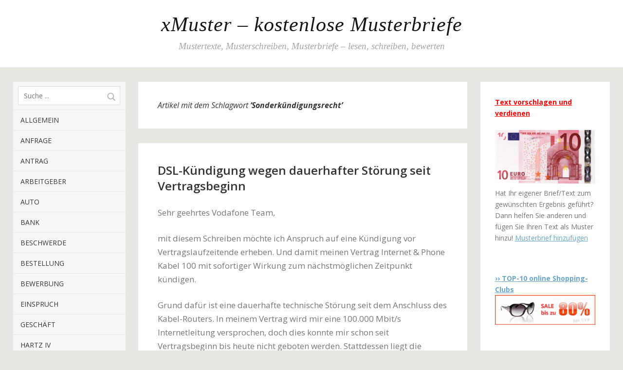

--- FILE ---
content_type: text/html; charset=UTF-8
request_url: https://www.xmuster.de/tag/sonderkuendigungsrecht
body_size: 7163
content:
<!DOCTYPE html><!--[if lte IE 8]><html class="ie" dir="ltr" lang="de" prefix="og: https://ogp.me/ns#"> <![endif]--><html  id="doc" class="no-js" dir="ltr" lang="de" prefix="og: https://ogp.me/ns#"> <!--<![endif]--><head><meta charset="UTF-8" /><meta name="viewport" content="width=device-width,initial-scale=1,maximum-scale=5"/><meta name="theme-color" content="#317EFB"/><link rel="stylesheet" media="print" onload="this.onload=null;this.media='all';" id="ao_optimized_gfonts" href="https://fonts.googleapis.com/css?family=Open+Sans%3A400italic%2C600italic%2C700italic%2C400%2C700%2C600&amp;display=swap"><link media="all" href="https://www.xmuster.de/wp-content/cache/autoptimize/css/autoptimize_cd4d2e6a87cffac36a982fbf0751838a.css" rel="stylesheet"><title>Sonderkündigungsrecht | xMuster - kostenlose Musterbriefe</title><link rel="profile" href="https://gmpg.org/xfn/11" /><link rel="shortcut icon" type="image/ico" href="/favicon.ico" /> <script>var doc = document.getElementById('doc');
	doc.removeAttribute('class', 'no-js');
	doc.setAttribute('class', 'js');</script>  <!--[if lt IE 9]> <script src="https://cdnjs.cloudflare.com/ajax/libs/html5shiv/3.7.3/html5shiv.js"></script> <link rel="stylesheet" type="text/css" media="all" href="https://www.xmuster.de/wp-content/themes/xmuster/css/ie.css" /> <![endif]--><meta name="robots" content="max-image-preview:large" /><link rel="canonical" href="https://www.xmuster.de/tag/sonderkuendigungsrecht" /><meta name="generator" content="All in One SEO (AIOSEO) 4.9.3" /> <script type="application/ld+json" class="aioseo-schema">{"@context":"https:\/\/schema.org","@graph":[{"@type":"BreadcrumbList","@id":"https:\/\/www.xmuster.de\/tag\/sonderkuendigungsrecht#breadcrumblist","itemListElement":[{"@type":"ListItem","@id":"https:\/\/www.xmuster.de#listItem","position":1,"name":"Home","item":"https:\/\/www.xmuster.de","nextItem":{"@type":"ListItem","@id":"https:\/\/www.xmuster.de\/tag\/sonderkuendigungsrecht#listItem","name":"Sonderk\u00fcndigungsrecht"}},{"@type":"ListItem","@id":"https:\/\/www.xmuster.de\/tag\/sonderkuendigungsrecht#listItem","position":2,"name":"Sonderk\u00fcndigungsrecht","previousItem":{"@type":"ListItem","@id":"https:\/\/www.xmuster.de#listItem","name":"Home"}}]},{"@type":"CollectionPage","@id":"https:\/\/www.xmuster.de\/tag\/sonderkuendigungsrecht#collectionpage","url":"https:\/\/www.xmuster.de\/tag\/sonderkuendigungsrecht","name":"Sonderk\u00fcndigungsrecht | xMuster - kostenlose Musterbriefe","inLanguage":"de-DE","isPartOf":{"@id":"https:\/\/www.xmuster.de\/#website"},"breadcrumb":{"@id":"https:\/\/www.xmuster.de\/tag\/sonderkuendigungsrecht#breadcrumblist"}},{"@type":"Organization","@id":"https:\/\/www.xmuster.de\/#organization","name":"xMuster - kostenlose Musterbriefe","description":"Mustertexte, Musterschreiben, Musterbriefe - lesen, schreiben, bewerten","url":"https:\/\/www.xmuster.de\/"},{"@type":"WebSite","@id":"https:\/\/www.xmuster.de\/#website","url":"https:\/\/www.xmuster.de\/","name":"xMuster - kostenlose Musterbriefe","description":"Mustertexte, Musterschreiben, Musterbriefe - lesen, schreiben, bewerten","inLanguage":"de-DE","publisher":{"@id":"https:\/\/www.xmuster.de\/#organization"}}]}</script> <link href='https://fonts.gstatic.com' crossorigin='anonymous' rel='preconnect' /><link rel="alternate" type="application/rss+xml" title="xMuster - kostenlose Musterbriefe &raquo; Feed" href="https://www.xmuster.de/feed" /> <script type="text/javascript" src="https://www.xmuster.de/wp-includes/js/jquery/jquery.min.js?ver=3.7.1" id="jquery-core-js"></script> </head><body class="archive tag tag-sonderkuendigungsrecht tag-203 wp-theme-xmuster" id="menu"><header id="site-header" role="banner"><div class="site-title"><h1 class="title"><a href="https://www.xmuster.de/" title="xMuster &#8211; kostenlose Musterbriefe" rel="home">xMuster &#8211; kostenlose Musterbriefe</a></h1><h2 class="description">Mustertexte, Musterschreiben, Musterbriefe &#8211; lesen, schreiben, bewerten</h2></div></header><div class="container"><section class="sidebar-left" role="navigation"><nav class="main-nav"><form method="get" id="searchform" action="https://www.xmuster.de/"> <input type="text" class="field" name="s" id="s" placeholder="Suche ..." /> <input type="submit" class="submit" name="submit" id="searchsubmit" value="Suche" /></form><div class="menu-m2-container"><ul id="menu-m2" class="menu"><li id="menu-item-927" class="menu-item menu-item-type-taxonomy menu-item-object-category menu-item-927"><a href="https://www.xmuster.de/category/allgemein">Allgemein</a></li><li id="menu-item-928" class="menu-item menu-item-type-taxonomy menu-item-object-category menu-item-928"><a href="https://www.xmuster.de/category/anfrage">Anfrage</a></li><li id="menu-item-929" class="menu-item menu-item-type-taxonomy menu-item-object-category menu-item-929"><a href="https://www.xmuster.de/category/antrag">Antrag</a></li><li id="menu-item-930" class="menu-item menu-item-type-taxonomy menu-item-object-category menu-item-930"><a href="https://www.xmuster.de/category/arbeitgeber">Arbeitgeber</a></li><li id="menu-item-931" class="menu-item menu-item-type-taxonomy menu-item-object-category menu-item-931"><a href="https://www.xmuster.de/category/auto">Auto</a></li><li id="menu-item-932" class="menu-item menu-item-type-taxonomy menu-item-object-category menu-item-932"><a href="https://www.xmuster.de/category/bank">Bank</a></li><li id="menu-item-933" class="menu-item menu-item-type-taxonomy menu-item-object-category menu-item-933"><a href="https://www.xmuster.de/category/beschwerde">Beschwerde</a></li><li id="menu-item-934" class="menu-item menu-item-type-taxonomy menu-item-object-category menu-item-934"><a href="https://www.xmuster.de/category/bestellung">Bestellung</a></li><li id="menu-item-935" class="menu-item menu-item-type-taxonomy menu-item-object-category menu-item-935"><a href="https://www.xmuster.de/category/bewerbung">Bewerbung</a></li><li id="menu-item-936" class="menu-item menu-item-type-taxonomy menu-item-object-category menu-item-936"><a href="https://www.xmuster.de/category/einspruch">Einspruch</a></li><li id="menu-item-937" class="menu-item menu-item-type-taxonomy menu-item-object-category menu-item-937"><a href="https://www.xmuster.de/category/geschaeft">Geschäft</a></li><li id="menu-item-938" class="menu-item menu-item-type-taxonomy menu-item-object-category menu-item-938"><a href="https://www.xmuster.de/category/hartz-iv">Hartz IV</a></li><li id="menu-item-939" class="menu-item menu-item-type-taxonomy menu-item-object-category menu-item-939"><a href="https://www.xmuster.de/category/krankenkasse">Krankenkasse</a></li><li id="menu-item-940" class="menu-item menu-item-type-taxonomy menu-item-object-category menu-item-940"><a href="https://www.xmuster.de/category/kundigung">Kündigung</a></li><li id="menu-item-941" class="menu-item menu-item-type-taxonomy menu-item-object-category menu-item-941"><a href="https://www.xmuster.de/category/musterrede">Musterrede</a></li><li id="menu-item-942" class="menu-item menu-item-type-taxonomy menu-item-object-category menu-item-942"><a href="https://www.xmuster.de/category/reise">Reise</a></li><li id="menu-item-943" class="menu-item menu-item-type-taxonomy menu-item-object-category menu-item-943"><a href="https://www.xmuster.de/category/reklamation">Reklamation</a></li><li id="menu-item-1176" class="menu-item menu-item-type-taxonomy menu-item-object-category menu-item-1176"><a href="https://www.xmuster.de/category/schule">Schule</a></li><li id="menu-item-944" class="menu-item menu-item-type-taxonomy menu-item-object-category menu-item-944"><a href="https://www.xmuster.de/category/steuer">Steuer</a></li><li id="menu-item-945" class="menu-item menu-item-type-taxonomy menu-item-object-category menu-item-945"><a href="https://www.xmuster.de/category/versicherung">Versicherung</a></li><li id="menu-item-946" class="menu-item menu-item-type-taxonomy menu-item-object-category menu-item-946"><a href="https://www.xmuster.de/category/vollmacht">Vollmacht</a></li><li id="menu-item-947" class="menu-item menu-item-type-taxonomy menu-item-object-category menu-item-947"><a href="https://www.xmuster.de/category/wohnung">Wohnung</a></li></ul></div></nav><aside id="shariff-3" class="widget Shariff"><div class="shariff shariff-align-flex-start shariff-widget-align-flex-start"><ul class="shariff-buttons theme-white orientation-horizontal buttonsize-medium"><li class="shariff-button facebook shariff-nocustomcolor" style="background-color:#4273c8"><a href="https://www.facebook.com/sharer/sharer.php?u=https%3A%2F%2Fwww.xmuster.de%2Ftag%2Fsonderkuendigungsrecht" title="Bei Facebook teilen" aria-label="Bei Facebook teilen" role="button" rel="nofollow" class="shariff-link" style="; background-color:#3b5998; color:#3b5998" target="_blank"><span class="shariff-icon" style="fill:#3b5998"><svg width="32px" height="20px" xmlns="http://www.w3.org/2000/svg" viewBox="0 0 18 32"><path fill="#3b5998" d="M17.1 0.2v4.7h-2.8q-1.5 0-2.1 0.6t-0.5 1.9v3.4h5.2l-0.7 5.3h-4.5v13.6h-5.5v-13.6h-4.5v-5.3h4.5v-3.9q0-3.3 1.9-5.2t5-1.8q2.6 0 4.1 0.2z"/></svg></span><span class="shariff-text" style="color:#3b5998">teilen</span>&nbsp;</a></li><li class="shariff-button twitter shariff-nocustomcolor" style="background-color:#595959"><a href="https://twitter.com/share?url=https%3A%2F%2Fwww.xmuster.de%2Ftag%2Fsonderkuendigungsrecht&text=Sonderk%C3%BCndigungsrecht%20%7C%20xMuster%20-%20kostenlose%20Musterbriefe" title="Bei X teilen" aria-label="Bei X teilen" role="button" rel="noopener nofollow" class="shariff-link" style="; background-color:#000; color:#000" target="_blank"><span class="shariff-icon" style="fill:#000"><svg width="32px" height="20px" xmlns="http://www.w3.org/2000/svg" viewBox="0 0 24 24"><path fill="#000" d="M14.258 10.152L23.176 0h-2.113l-7.747 8.813L7.133 0H0l9.352 13.328L0 23.973h2.113l8.176-9.309 6.531 9.309h7.133zm-2.895 3.293l-.949-1.328L2.875 1.56h3.246l6.086 8.523.945 1.328 7.91 11.078h-3.246zm0 0"/></svg></span><span class="shariff-text" style="color:#000">teilen</span>&nbsp;</a></li><li class="shariff-button telegram shariff-nocustomcolor" style="background-color:#4084A6"><a href="https://telegram.me/share/url?url=https%3A%2F%2Fwww.xmuster.de%2Ftag%2Fsonderkuendigungsrecht&text=Sonderk%C3%BCndigungsrecht%20%7C%20xMuster%20-%20kostenlose%20Musterbriefe" title="Bei Telegram teilen" aria-label="Bei Telegram teilen" role="button" rel="noopener nofollow" class="shariff-link" style="; background-color:#0088cc; color:#0088cc" target="_blank"><span class="shariff-icon" style="fill:#0088cc"><svg width="32px" height="20px" xmlns="http://www.w3.org/2000/svg" viewBox="0 0 32 32"><path fill="#0088cc" d="M30.8 6.5l-4.5 21.4c-.3 1.5-1.2 1.9-2.5 1.2L16.9 24l-3.3 3.2c-.4.4-.7.7-1.4.7l.5-7L25.5 9.2c.6-.5-.1-.8-.9-.3l-15.8 10L2 16.7c-1.5-.5-1.5-1.5.3-2.2L28.9 4.3c1.3-.5 2.3.3 1.9 2.2z"/></svg></span><span class="shariff-text" style="color:#0088cc">teilen</span>&nbsp;</a></li><li class="shariff-button xing shariff-nocustomcolor" style="background-color:#29888a"><a href="https://www.xing.com/spi/shares/new?url=https%3A%2F%2Fwww.xmuster.de%2Ftag%2Fsonderkuendigungsrecht" title="Bei XING teilen" aria-label="Bei XING teilen" role="button" rel="noopener nofollow" class="shariff-link" style="; background-color:#126567; color:#126567" target="_blank"><span class="shariff-icon" style="fill:#126567"><svg width="32px" height="20px" xmlns="http://www.w3.org/2000/svg" viewBox="0 0 25 32"><path fill="#126567" d="M10.7 11.9q-0.2 0.3-4.6 8.2-0.5 0.8-1.2 0.8h-4.3q-0.4 0-0.5-0.3t0-0.6l4.5-8q0 0 0 0l-2.9-5q-0.2-0.4 0-0.7 0.2-0.3 0.5-0.3h4.3q0.7 0 1.2 0.8zM25.1 0.4q0.2 0.3 0 0.7l-9.4 16.7 6 11q0.2 0.4 0 0.6-0.2 0.3-0.6 0.3h-4.3q-0.7 0-1.2-0.8l-6-11.1q0.3-0.6 9.5-16.8 0.4-0.8 1.2-0.8h4.3q0.4 0 0.5 0.3z"/></svg></span><span class="shariff-text" style="color:#126567">teilen</span>&nbsp;</a></li><li class="shariff-button printer shariff-nocustomcolor" style="background-color:#a8a8a8"><a href="javascript:window.print()" title="drucken" aria-label="drucken" role="button" rel="noopener nofollow" class="shariff-link" style="; background-color:#999; color:#999"><span class="shariff-icon" style="fill:#999"><svg width="32px" height="20px" xmlns="http://www.w3.org/2000/svg" viewBox="0 0 30 32"><path fill="#999" d="M6.8 27.4h16v-4.6h-16v4.6zM6.8 16h16v-6.8h-2.8q-0.7 0-1.2-0.5t-0.5-1.2v-2.8h-11.4v11.4zM27.4 17.2q0-0.5-0.3-0.8t-0.8-0.4-0.8 0.4-0.3 0.8 0.3 0.8 0.8 0.3 0.8-0.3 0.3-0.8zM29.7 17.2v7.4q0 0.2-0.2 0.4t-0.4 0.2h-4v2.8q0 0.7-0.5 1.2t-1.2 0.5h-17.2q-0.7 0-1.2-0.5t-0.5-1.2v-2.8h-4q-0.2 0-0.4-0.2t-0.2-0.4v-7.4q0-1.4 1-2.4t2.4-1h1.2v-9.7q0-0.7 0.5-1.2t1.2-0.5h12q0.7 0 1.6 0.4t1.3 0.8l2.7 2.7q0.5 0.5 0.9 1.4t0.4 1.6v4.6h1.1q1.4 0 2.4 1t1 2.4z"/></svg></span><span class="shariff-text" style="color:#999">drucken</span>&nbsp;</a></li><li class="shariff-button mailto shariff-nocustomcolor" style="background-color:#a8a8a8"><a href="mailto:?body=https%3A%2F%2Fwww.xmuster.de%2Ftag%2Fsonderkuendigungsrecht&subject=Sonderk%C3%BCndigungsrecht%20%7C%20xMuster%20-%20kostenlose%20Musterbriefe" title="Per E-Mail versenden" aria-label="Per E-Mail versenden" role="button" rel="noopener nofollow" class="shariff-link" style="; background-color:#999; color:#999"><span class="shariff-icon" style="fill:#999"><svg width="32px" height="20px" xmlns="http://www.w3.org/2000/svg" viewBox="0 0 32 32"><path fill="#999" d="M32 12.7v14.2q0 1.2-0.8 2t-2 0.9h-26.3q-1.2 0-2-0.9t-0.8-2v-14.2q0.8 0.9 1.8 1.6 6.5 4.4 8.9 6.1 1 0.8 1.6 1.2t1.7 0.9 2 0.4h0.1q0.9 0 2-0.4t1.7-0.9 1.6-1.2q3-2.2 8.9-6.1 1-0.7 1.8-1.6zM32 7.4q0 1.4-0.9 2.7t-2.2 2.2q-6.7 4.7-8.4 5.8-0.2 0.1-0.7 0.5t-1 0.7-0.9 0.6-1.1 0.5-0.9 0.2h-0.1q-0.4 0-0.9-0.2t-1.1-0.5-0.9-0.6-1-0.7-0.7-0.5q-1.6-1.1-4.7-3.2t-3.6-2.6q-1.1-0.7-2.1-2t-1-2.5q0-1.4 0.7-2.3t2.1-0.9h26.3q1.2 0 2 0.8t0.9 2z"/></svg></span><span class="shariff-text" style="color:#999">E-Mail</span>&nbsp;</a></li></ul></div></aside></section><nav class="off-canvas-nav"><ul><li class="menu-item"><a class="menu-button" href="#menu" title="Menü">Menü</a></li><li class="sidebar-item"><a class="sidebar-button" href="#sidebar" title="Sidebar">Sidebar</a></li></ul></nav> <a class="mask-left" href="#site-header"></a> <a class="mask-right" href="#site-header"></a><section role="main" class="content-wrap"><div id="content"><header class="page-header"><h2 class="page-title"> Artikel mit dem Schlagwort <strong>&lsquo;<span>Sonderkündigungsrecht</span>&rsquo;</strong></h2></header><article id="post-768" class="post-768 post type-post status-publish format-standard hentry category-kundigung tag-dsl-kuendigung tag-internetanschluss tag-sonderkuendigungsrecht tag-stoerung"><header class="entry-header"><h2 class="entry-title"><a href="https://www.xmuster.de/kundigung/dsl-kuendigung-wegen-dauerhafter-stoerung-seit-vertragsbeginn" title="Permalink zu DSL-Kündigung wegen dauerhafter Störung seit Vertragsbeginn" rel="bookmark">DSL-Kündigung wegen dauerhafter Störung seit Vertragsbeginn</a></h2></header><div class="entry-content"><p>Sehr geehrtes Vodafone Team,</p><p>mit diesem Schreiben möchte ich Anspruch auf eine Kündigung vor Vertragslaufzeitende erheben. Und damit meinen Vertrag Internet &amp; Phone Kabel 100 mit sofortiger Wirkung zum nächstmöglichen Zeitpunkt kündigen.</p><p>Grund dafür ist eine dauerhafte technische Störung seit dem Anschluss des Kabel-Routers. In meinem Vertrag wird mir eine 100.000 Mbit/s Internetleitung versprochen, doch dies konnte mir schon seit Vertragsbeginn bis heute nicht geboten werden. Stattdessen liegt die Downloaddatenrate<br /> meiner Internetgeschwindigkeit zwischen minimal 2.000 und maximal 30.000 Mbit/s (sogar mit LAN-Verbindung!).</p><p>Ich habe unzählige Speed-Tests auf verschiedenen Seiten mit unterschiedlichen Geräten ausgeführt. Die meisten Speed-Tests habe ich auf Ihrem Kundenportal durchgeführt, die Daten liegen dort bei Ihnen als Beweis vor. Hinzu kommt noch, dass die Internetverbindung extrem instabil ist. Die ständigen Abbrüche machen den Zugang zum Internet und dessen Nutzung unzumutbar.</p><p> <a href="https://www.xmuster.de/kundigung/dsl-kuendigung-wegen-dauerhafter-stoerung-seit-vertragsbeginn#more-768" class="more-link">&raquo; Muster-Text weiterlesen</a></p></div><footer class="entry-meta"><ul><li class="entry-date"><a href="https://www.xmuster.de/kundigung/dsl-kuendigung-wegen-dauerhafter-stoerung-seit-vertragsbeginn">28. November 2016</a></li><li class="entry-comments"> <a href="https://www.xmuster.de/kundigung/dsl-kuendigung-wegen-dauerhafter-stoerung-seit-vertragsbeginn#respond">Kommentare 0</a></li><li class="entry-edit"></li><li class="entry-cats"><span>Veröffentlicht in: </span><a href="https://www.xmuster.de/category/kundigung" rel="category tag">Kündigung</a></li></ul></footer></article><article id="post-242" class="post-242 post type-post status-publish format-standard hentry category-kundigung tag-auserordentliche-kundigung tag-mobilfunkvertrag tag-sonderkuendigung tag-sonderkuendigungsrecht tag-telekommunikationsgesetz"><header class="entry-header"><h2 class="entry-title"><a href="https://www.xmuster.de/kundigung/ausserordentliche-kuendigung-mobilfunkvertrag-sonderkuendigungsrecht" title="Permalink zu außerordentliche Kündigung Mobilfunkvertrag &#8211; Sonderkündigungsrecht" rel="bookmark">außerordentliche Kündigung Mobilfunkvertrag &#8211; Sonderkündigungsrecht</a></h2></header><div class="entry-content"><p>Mobilfunknummer:  [Muster-Nummer]<br /> Kundennummer:  [Muster-Nummer]</p><p>Sehr geehrte Damen und Herren,</p><p>da jetzt alle Kurznachrichten in fremde Netze um [Muster-Zahl] teurer werden, kündige ich hiermit zum [Muster-Datum] meinen Vertrag über die Zurverfügungstellung von Mobilfunkleistungen.</p><p> <a href="https://www.xmuster.de/kundigung/ausserordentliche-kuendigung-mobilfunkvertrag-sonderkuendigungsrecht#more-242" class="more-link">&raquo; Muster-Text weiterlesen</a></p></div><footer class="entry-meta"><ul><li class="entry-date"><a href="https://www.xmuster.de/kundigung/ausserordentliche-kuendigung-mobilfunkvertrag-sonderkuendigungsrecht">26. Juni 2010</a></li><li class="entry-comments"> <a href="https://www.xmuster.de/kundigung/ausserordentliche-kuendigung-mobilfunkvertrag-sonderkuendigungsrecht#respond">Kommentare 0</a></li><li class="entry-edit"></li><li class="entry-cats"><span>Veröffentlicht in: </span><a href="https://www.xmuster.de/category/kundigung" rel="category tag">Kündigung</a></li></ul></footer></article></div><footer class="site-footer" role="contentinfo"><div class="site-info"><ul class="credit"><li>&copy; 2026 <a href="https://www.xmuster.de" title="xMuster &#8211; kostenlose Musterbriefe">xMuster &#8211; kostenlose Musterbriefe</a></li><li><a href="/x-muster">über xMuster</a></li><li><a href="/impressum">Impressum und Haftungsausschluss</a></li><li><a href="/datenschutzerklaerung">Datenschutzerklärung</a></li></ul> <a href="#site-header" class="top clearfix" title="Top">Top</a></div></footer></section><section class="sidebar-right" role="complementary"><aside id="custom_html-2" class="widget_text widget widget_custom_html"><div class="textwidget custom-html-widget"><a title="Musterbrief hinzufügen" href="/musterbrief-hinzufuegen"><u style="color:red;font-weight:bold">Text vorschlagen und verdienen</u> <br><br> <img alt="Musterbrief hinzufügen" src="/wp-content/uploads/2018/04/10-euro-250-compressor.png"></a> <br> Hat Ihr eigener Brief/Text zum gewünschten Ergebnis geführt? Dann helfen Sie anderen und fügen Sie Ihren Text als Muster hinzu! <a title="Musterbrief hinzufügen" href="/musterbrief-hinzufuegen"><u>Musterbrief hinzufügen</u></a></div></aside><aside id="custom_html-6" class="widget_text widget widget_custom_html"><div class="textwidget custom-html-widget"><a href="https://www.shoppingclub.online/clubs.php" class="outlet"><strong>&rsaquo;&rsaquo; TOP-10 online Shopping-Clubs</strong></a> <br /> <a href="http://www.readoz.de"><img src="/pic/sale.gif" alt="bestsecret Einladung  und online Designer Outlet" /></a></div></aside><aside id="custom_html-5" class="widget_text widget widget_custom_html"><div class="textwidget custom-html-widget"><div class="wid_werb"><script async src="//pagead2.googlesyndication.com/pagead/js/adsbygoogle.js"></script> <ins class="adsbygoogle" style="display: inline-block; width: 250px; height: 250px;" data-ad-client="ca-pub-9022067494850226" data-ad-slot="9107144470"></ins> <script>(adsbygoogle = window.adsbygoogle || []).push({});</script></div></div></aside><aside id="custom_html-3" class="widget_text widget widget_custom_html"><div class="textwidget custom-html-widget"><strong>Wichtiger Hinweis für Musterbriefe:</strong> <br><br> Musterbriefe können eine gute Hilfestellung sein, um einen Brief zu verfassen, der alle wichtigen Informationen enthält und rechtlich korrekt ist. Sie sollten jedoch immer an die individuellen Bedürfnisse angepasst werden. <br><br> Wir übernehmen keine Garantie für die Vollständigkeit, die Richtigkeit und die Aktualität der auf dieser Website bereitgestellten Muster und Informationen. <br><br>Die Auswahl und die Verwendung des Musters erfolgt in alleiniger Verantwortung des Nutzers. Bei jedem spezifischen Anliegen sollte ein geeigneter Berater zurate gezogen werden. <br><br> Sollten hier fehlerhafte oder unerlaubte Musterbriefe oder Mustertexte auftauchen bitten wir Sie mit uns Kontakt per E-Mail, Kommentar oder Kontaktformular aufzunehmen. Die betreffenden Musterbriefe werden unverzüglich geändert oder gelöscht.</div></aside><aside id="block-2" class="widget widget_block"><ul class="wp-block-list"><li><a href="#consent-change">Privatsphäre-Einstellungen ändern</a></li><li><a href="#consent-history">Historie der Privatsphäre-Einstellungen</a></li><li><a href="#consent-revoke">Einwilligungen widerrufen</a></li></ul></aside></section></div> <script type="speculationrules">{"prefetch":[{"source":"document","where":{"and":[{"href_matches":"/*"},{"not":{"href_matches":["/wp-*.php","/wp-admin/*","/wp-content/uploads/*","/wp-content/*","/wp-content/plugins/*","/wp-content/themes/xmuster/*","/*\\?(.+)"]}},{"not":{"selector_matches":"a[rel~=\"nofollow\"]"}},{"not":{"selector_matches":".no-prefetch, .no-prefetch a"}}]},"eagerness":"conservative"}]}</script> <script type="text/javascript" src="https://www.xmuster.de/wp-includes/js/dist/hooks.min.js?ver=dd5603f07f9220ed27f1" id="wp-hooks-js"></script> <script type="text/javascript" src="https://www.xmuster.de/wp-includes/js/dist/i18n.min.js?ver=c26c3dc7bed366793375" id="wp-i18n-js"></script> <script type="text/javascript" id="wp-i18n-js-after">wp.i18n.setLocaleData( { 'text direction\u0004ltr': [ 'ltr' ] } );
//# sourceURL=wp-i18n-js-after</script> <script type="text/javascript" id="contact-form-7-js-translations">( function( domain, translations ) {
	var localeData = translations.locale_data[ domain ] || translations.locale_data.messages;
	localeData[""].domain = domain;
	wp.i18n.setLocaleData( localeData, domain );
} )( "contact-form-7", {"translation-revision-date":"2025-10-26 03:28:49+0000","generator":"GlotPress\/4.0.3","domain":"messages","locale_data":{"messages":{"":{"domain":"messages","plural-forms":"nplurals=2; plural=n != 1;","lang":"de"},"This contact form is placed in the wrong place.":["Dieses Kontaktformular wurde an der falschen Stelle platziert."],"Error:":["Fehler:"]}},"comment":{"reference":"includes\/js\/index.js"}} );
//# sourceURL=contact-form-7-js-translations</script> <script type="text/javascript" id="contact-form-7-js-before">var wpcf7 = {
    "api": {
        "root": "https:\/\/www.xmuster.de\/wp-json\/",
        "namespace": "contact-form-7\/v1"
    }
};
//# sourceURL=contact-form-7-js-before</script> <script type="text/javascript" id="wp-postratings-js-extra">var ratingsL10n = {"plugin_url":"https://www.xmuster.de/wp-content/plugins/wp-postratings","ajax_url":"https://www.xmuster.de/wp-admin/admin-ajax.php","text_wait":"Please rate only 1 item at a time.","image":"stars_crystal","image_ext":"gif","max":"5","show_loading":"1","show_fading":"1","custom":"0"};
var ratings_mouseover_image=new Image();ratings_mouseover_image.src="https://www.xmuster.de/wp-content/plugins/wp-postratings/images/stars_crystal/rating_over.gif";;
//# sourceURL=wp-postratings-js-extra</script> <script data-ad-client="ca-pub-9022067494850226" async src="https://pagead2.googlesyndication.com/pagead/js/adsbygoogle.js"></script> <script defer src="https://www.xmuster.de/wp-content/cache/autoptimize/js/autoptimize_6224f3b9436a5e48bf8318a92cd6c2db.js"></script></body></html>

--- FILE ---
content_type: text/html; charset=utf-8
request_url: https://www.google.com/recaptcha/api2/aframe
body_size: 267
content:
<!DOCTYPE HTML><html><head><meta http-equiv="content-type" content="text/html; charset=UTF-8"></head><body><script nonce="G3ErStsBpzF-cvBfkv3-vA">/** Anti-fraud and anti-abuse applications only. See google.com/recaptcha */ try{var clients={'sodar':'https://pagead2.googlesyndication.com/pagead/sodar?'};window.addEventListener("message",function(a){try{if(a.source===window.parent){var b=JSON.parse(a.data);var c=clients[b['id']];if(c){var d=document.createElement('img');d.src=c+b['params']+'&rc='+(localStorage.getItem("rc::a")?sessionStorage.getItem("rc::b"):"");window.document.body.appendChild(d);sessionStorage.setItem("rc::e",parseInt(sessionStorage.getItem("rc::e")||0)+1);localStorage.setItem("rc::h",'1769107484855');}}}catch(b){}});window.parent.postMessage("_grecaptcha_ready", "*");}catch(b){}</script></body></html>

--- FILE ---
content_type: text/css
request_url: https://www.xmuster.de/wp-content/cache/autoptimize/css/autoptimize_cd4d2e6a87cffac36a982fbf0751838a.css
body_size: 18259
content:
html,body,div,span,applet,object,iframe,h1,h2,h3,h4,h5,h6,p,blockquote,pre,a,abbr,acronym,address,big,cite,code,del,dfn,em,img,ins,kbd,q,s,samp,small,strike,strong,sub,sup,tt,var,b,u,i,center,dl,dt,dd,ol,ul,li,fieldset,form,label,legend,table,caption,tbody,tfoot,thead,tr,th,td,article,aside,canvas,details,embed,figure,figcaption,footer,header,hgroup,menu,nav,output,ruby,section,summary,time,mark,audio,video{margin:0;padding:0;border:0;font-size:100%;vertical-align:baseline}article,aside,details,figcaption,figure,footer,header,hgroup,nav,section{display:block}audio,canvas,video{display:inline-block;*display:inline;*zoom:1;}audio:not([controls]){display:none}[hidden]{display:none}html{font-size:100%;overflow-y:scroll;-webkit-text-size-adjust:100%;-ms-text-size-adjust:100%}::-moz-selection{background:#fef198;color:#000;text-shadow:none}::selection{background:#fef198;color:#000;text-shadow:none}figure{margin:10% 0}figcaption{text-align:center}img{border:0;-ms-interpolation-mode:bicubic}a:hover,a:active,a:focus{outline:none;-moz-outline-style:none}.clear{clear:both;display:block;overflow:hidden;visibility:hidden;width:0;height:0}.clearfix:after{clear:both;content:' ';display:block;font-size:0;line-height:0;visibility:hidden;width:0;height:0}h1,h2,h3,h4,h5,h6{color:#333538;font-weight:600;text-rendering:optimizeLegibility;line-height:1.35}h1{margin:1.1em 0;font-size:21px;font-size:1.3125rem}h2{margin:.9em 0;font-size:19px;font-size:1.1875rem}h3{margin:.8em 0;font-size:17px;font-size:1.0625rem}h4{margin:.6em 0;font-size:16px;font-size:1rem}h5{margin:.5em 0;font-size:15px;font-size:.9375rem}h6{margin:.4em 0;font-size:14px;font-size:.875rem}p.justify{text-align:justify}strong{font-weight:700}em,i{font-style:italic}pre{font-family:monospace;word-wrap:normal;margin-bottom:20px;padding:10px;overflow:auto;font-size:16px;font-size:1rem;background:#f9f9f9;border:1px solid #ddd;line-height:1.3;color:#536774}code{font-family:monospace;word-wrap:normal;font-size:16px;font-size:1rem;font-weight:400;color:#000}address{padding:0 0 30px;line-height:1.7}abbr,acronym{border-bottom:.1em dotted #aaa;cursor:help}ins{background:#fef198;text-decoration:none}small{font-size:12px;font-size:.75rem}a,.site-title h2.description a,.widget_tatami_recentposts ul li h3.recentposts-title a,.bwp-rc-widget li.sidebar-comment a,.entry-header h2.entry-title a:hover,.main-nav .menu-item a:hover,.main-nav ul li a:hover,.widget_twitter ul.tweets li a,ul.latest-posts-list li a:hover,ul.monthly-archive-list li a:hover,.entry-content a.more-link:hover{color:#69a6cc;text-decoration:none;-webkit-transition:.2s color ease;-moz-transition:.2s color ease;-o-transition:.2s color ease;-ms-transition:.2s color ease;transition:.2s color ease}.off-canvas-nav,.js .off-canvas-nav,input#submit,input.wpcf7-submit,.flickr_badge_wrapper .flickr-bottom a,.jetpack_subscription_widget form input[type=submit]{background:#69a6cc}.entry-content blockquote,#comments blockquote{border-left:6px solid #69a6cc}.js .menu-button{background:#69a6cc url(//www.xmuster.de/wp-content/themes/xmuster/images/menu-btn.png) 50% 0 no-repeat}.js .sidebar-button{background:#69a6cc url(//www.xmuster.de/wp-content/themes/xmuster/images/sidebar-btn.png) 50% 0 no-repeat}.format-link .entry-content a.link{background:#69a6cc url(//www.xmuster.de/wp-content/themes/xmuster/images/link-arrow-small.png) right 50% no-repeat}a:hover,.site-title h2.description a:hover,.widget_tatami_recentposts ul li h3.recentposts-title a:hover,.bwp-rc-widget li.sidebar-comment a:hover,.widget_twitter ul.tweets li a:hover,#comments .comment-content ul li.comment-author a:hover{color:#397ca7}input#submit:hover,input.wpcf7-submit:hover,.flickr_badge_wrapper .flickr-bottom a:hover,.jetpack_subscription_widget form input[type=submit]:hover{background:#397ca7}.format-link .entry-content a.link:hover{background:#397ca7 url(//www.xmuster.de/wp-content/themes/xmuster/images/link-arrow-small.png) right 50% no-repeat}#s,.main-nav .sub-menu .menu-item a,.main-nav .children li a,.entry-meta a,.entry-meta ul li.entry-comments:before,.author-details p.author-links a,#comments #respond p.comment-note a,#comments #respond p.logged-in-as a,#respond a#cancel-comment-reply-link,#comments h3.comments-title span a,#comments .comment-content ul li.comment-time,#comments .comment-content ul li.comment-time a,#comments .comment-content ul li.comment-edit,#comments .comment-content ul li.comment-edit a,#comments .comment-content p.comment-reply a,.pingback a.comment-edit-link,.widget ul li a,.format-image .entry-content p.wp-caption-text,#nav-single a,#nav-below a,.previous-image a,.next-image a,#comment-nav a,.widget_twitter ul.tweets li a.timesince{color:#abb0b3}.main-nav .sub-menu .menu-item a:hover,.main-nav .children li a:hover,.entry-meta a:hover,.author-details p.author-links a:hover,#comments #respond p.comment-note a:hover,#comments #respond p.logged-in-as a:hover,#respond a#cancel-comment-reply-link:hover,#comments h3.comments-title span a:hover,#comments .comment-content ul li.comment-time a:hover,#comments .comment-content ul li.comment-edit a:hover,.pingback a.comment-edit-link:hover,#comments .comment-content p.comment-reply a:hover,.widget ul li a:hover,#nav-single a:hover,#nav-below a:hover,.previous-image a:hover,.next-image a:hover,#comment-nav a:hover,.entry-content blockquote p cite a:hover,#comments blockquote p cite a:hover,.entry-meta .share-btn:hover,.widget_twitter ul.tweets li a.timesince:hover,.content-wrap #infinite-handle span:hover{color:#494b4f}.site-footer a,.site-footer .widget ul li a,.footerwidgets .widget_tatami_recentposts ul li h3.recentposts-title a{color:rgba(255,255,255,.78)}.site-footer a:hover,.site-footer .widget ul li a:hover,.footerwidgets .widget_tatami_recentposts ul li h3.recentposts-title a:hover{color:#fff}.entry-content a.more-link,.widget a.more-link{font-size:15px;font-size:.9375rem;font-weight:600 !important}.entry-content a,.comment-content a{text-decoration:underline}ol,ul{list-style:none}dl dt{font-size:16px;font-size:1rem;color:#333538;font-weight:700;line-height:1.7}dl dd{margin:0 0 30px;line-height:1.7}table{border-collapse:collapse;border-spacing:0;border-bottom:1px solid #e6e6e6;line-height:2;margin:0 0 40px;width:100%;font-size:15px;font-size:.9375rem}table td{border-top:1px solid #e6e6e6;padding:6px 10px 6px 0}table caption{margin:40px 0}table th{font-weight:700;text-align:left}.alignleft{float:left;margin-right:16px}.alignright{float:right;margin-left:10px}.aligncenter{display:block;margin-left:auto;margin-right:auto}img.alignleft,img.alignright{margin-top:10px;margin-bottom:10px}img{max-width:100%;height:auto;width:auto\9}img.img-border{max-width:98.1%;padding:5px;background:#fff;border:1px solid #dcdcdc}.widget img{max-width:100%;height:auto;width:auto\9}.wp-caption.alignnone{margin:0}.wp-caption{max-width:100%}.entry-content p.wp-caption-text,.entry-content .entry-caption p{margin:0;padding:17px 0 20px;font-size:13px;font-size:.8125rem;line-height:1.3;text-transform:uppercase;letter-spacing:1px}object,embed{max-width:100%}img.wp-smiley,.rsswidget img{border:0;border-radius:0;box-shadow:none;margin-bottom:0;margin-top:0;padding:0}.entry-content a.post-thumb img.wp-post-image{margin-bottom:20px}.entry-content a.post-thumb-small{float:left;max-width:150px;margin:9px 15px 0 0}body{max-width:100%;margin:0 auto;background:#e7e7e2;font-family:'Open Sans',sans-serif;color:#777}.container{width:100%;overflow:hidden}.content-wrap{overflow:hidden}.post,.content-wrap .page,.type-attachment{margin:10px;display:block;position:relative;background:#fff}.entry-content,.entry-summary{padding:0 20px 20px;clear:both}.entry-meta{padding:20px;border-top:1px solid #dcdcdc}.content-wrap:before,.content-wrap:after{content:" ";position:absolute;z-index:-1;top:0;left:-100%;width:100%;height:100%}.content-wrap:after{left:100%}[role=banner],.container [role=navigation],.content-wrap,.sidebar-right{width:100%;display:block;position:relative}.container .sidebar-left,.sidebar-right{background:#fff}.container .sidebar-left{position:relative !important;margin-top:60px}[role=banner]{position:absolute !important;width:62.5%;top:0;left:18.75%;right:18.75%;overflow:hidden;text-align:center;z-index:4;display:block}.js .container .sidebar-left{position:relative !important;height:0;overflow:hidden;margin-left:-100%;margin-top:0;float:left;z-index:1}.js .content-wrap{position:relative;margin-left:0;float:left;z-index:2}.js .sidebar-right{height:0;overflow:hidden;margin-left:100%;margin-top:0;z-index:1;float:left}.js .active-nav [role=banner]{position:absolute !important;width:62.5%;right:-100%;top:0;-webkit-transition:.2s left ease-out;-moz-transition:.2s left ease-out;-o-transition:.2s left ease-out;-ms-transition:.2s left ease-out;transition:.2s left ease-out}.js .active-nav .off-canvas-nav{position:fixed;z-index:2;overflow:hidden;width:100%;left:81.25%;top:0;right:auto;-webkit-transition:.2s left ease-out;-moz-transition:.2s left ease-out;-o-transition:.2s left ease-out;-ms-transition:.2s left ease-out;transition:.2s left ease-out}.active-nav .container .sidebar-left{position:relative;margin-left:0;margin-top:0;width:81.25%;height:auto}.active-nav .content-wrap{position:fixed;overflow:hidden;width:100%;left:81.25%;right:auto;top:60px;-webkit-transition:.2s left ease-out;-moz-transition:.2s left ease-out;-o-transition:.2s left ease-out;-ms-transition:.2s left ease-out;transition:.2s left ease-out}.mask-left{visibility:hidden;position:fixed;top:0;bottom:0;right:0;left:0;z-index:1002;background:#000;opacity:0;-ms-filter:"alpha(opacity=0)";filter:alpha(opacity=0)}.active-nav .mask-left{visibility:visible;left:81.25%;opacity:.5;-ms-filter:"alpha(opacity=50)";filter:alpha(opacity=50);-webkit-transition:.2s opacity ease .2s;-moz-transition:.2s opacity ease .2s;-o-transition:.2s opacity ease .2s;-ms-transition:.2s opacity ease .2s;transition:.2s opacity ease .2s}.active-nav .sidebar-right{position:absolute;overflow:hidden;left:109.765625%}.js .active-sidebar [role=banner]{position:absolute !important;width:100%;right:100%;left:-100%;top:0;-webkit-transition:.2s right ease-out .1s;-moz-transition:.2s right ease-out .1s;-o-transition:.2s right ease-out .1s;-ms-transition:.2s right ease-out .1s;transition:.2s right ease-out .1s}.js .active-sidebar .off-canvas-nav{position:fixed;width:100%;right:81.25%;top:0;-webkit-transition:.2s right ease-out;-moz-transition:.2s right ease-out;-o-transition:.2s right ease-out;-ms-transition:.2s right ease-out;transition:.2s right ease-out}.active-sidebar .container [role=navigation]{position:absolute;overflow:hidden;right:109.765625%}.active-sidebar .content-wrap{position:fixed;overflow:hidden;width:100%;right:81.25%;top:60px;bottom:0;-webkit-transition:.2s right ease-out;-moz-transition:.2s right ease-out;-o-transition:.2s right ease-out;-ms-transition:.2s right ease-out;transition:.2s right ease-out}.mask-right{position:fixed;top:0;bottom:0;right:0;left:0;visibility:hidden;z-index:1002;bottom:0;background:#000;opacity:0;-ms-filter:"alpha(opacity=0)";filter:alpha(opacity=0)}.active-sidebar .mask-right{right:81.25%;visibility:visible;opacity:.5;-ms-filter:"alpha(opacity=50)";filter:alpha(opacity=50);-webkit-transition:.2s opacity ease .2s;-moz-transition:.2s opacity ease .2s;-o-transition:.2s opacity ease .2s;-ms-transition:.2s opacity ease .2s;transition:.2s opacity ease .2s}.active-sidebar .sidebar-right{position:relative;margin-left:18.75%;width:81.25%;margin-top:0;height:auto;float:left}.off-canvas-nav{position:absolute;top:0;width:100%;overflow:hidden;z-index:3}.js .off-canvas-nav{position:relative;top:0;width:100%;overflow:hidden}.menu-item,.sidebar-item{width:18.75%;display:block;float:left}.sidebar-item{float:right}.menu-button,.sidebar-button{display:block;width:100%;height:60px;text-indent:-99999px;font-size:14px;font-size:.875rem;color:#fff}.js .menu-button{border-right:1px solid #fff}.js .sidebar-button{border-left:1px solid #fff}.site-title{width:100%;display:block}.site-title h1.title{margin:0;padding:20px 0 0;display:block;font-size:18px;font-size:1.125rem;font-weight:700;line-height:1.1;color:#fff;text-transform:uppercase;letter-spacing:1px;word-wrap:break-word}.admin-bar .site-title h1.title{padding:48px 0 0}.site-title h1.title a{color:#fff}.site-title h2.description{display:none;margin:0 auto;padding:23px 0 0;font-size:14px;font-size:.875rem;font-weight:400;line-height:1.65;color:#bbb}.site-title h2.description a{text-decoration:underline}.site-title a.logo{max-width:170px;height:auto;max-height:50px;display:block;margin:0 auto;padding:5px 0 0;overflow:hidden}.main-nav{overflow:hidden;background:#f7f7f7}.main-nav .menu-item,.main-nav ul li{width:auto;float:none;border-bottom:1px solid #e6e6e6;text-transform:uppercase;font-size:14px;font-size:.875rem;line-height:1.5}.main-nav .menu-item a,.main-nav ul li a{color:#333538;display:block;padding:10px 15px;-webkit-transition:.2s background ease;-moz-transition:.2s background ease;-o-transition:.2s background ease;-ms-transition:.2s background ease;transition:.2s background ease}.main-nav .menu-item a:hover,.main-nav ul li a:hover{background:#fff;font-weight:400 !important}.main-nav .sub-menu,.main-nav .children{background:#fff;border-top:1px solid #e6e6e6}.main-nav .sub-menu .menu-item,.main-nav .children li{margin:0 30px;border-bottom:1px dotted #d3d3d3;text-transform:none}.main-nav .sub-menu .menu-item:last-child,.main-nav .children li:last-child{border-bottom:none}.main-nav .sub-menu .menu-item a,.main-nav .children li a{padding:9px 0;-webkit-transition:.2s color ease;-moz-transition:.2s color ease;-o-transition:.2s color ease;-ms-transition:.2s color ease;transition:.2s color ease}.main-nav .sub-menu .sub-menu,.main-nav .children .children{border-top:1px dotted #d3d3d3}.main-nav .sub-menu .sub-menu .menu-item,.main-nav .children .children li{margin:0}#searchform{width:100%;position:relative;margin:0;padding:0;display:block;overflow:hidden;text-align:center}.main-nav #searchform{width:96%;padding:9px 2%;background:#f7f7f7;border-bottom:1px solid #e6e6e6}#searchform div{margin:0}#s{width:78%;display:inline-block;padding:9px 15% 9px 5%;background:#fff;font-family:'Open Sans',sans-serif;font-size:14px;font-size:.875rem;border:1px solid #dcdcdc;-webkit-appearance:none;outline-color:transparent;outline-style:none;-webkit-transition:all .1s ease-in-out;-moz-transition:all .1s ease-in-out;-o-transition:all .1s ease-in-out;transition:all .1s ease-in-out}.main-nav #s{width:74%;padding:9px 15% 9px 5%}input#searchsubmit{position:absolute;top:3px;right:1%;display:block;width:15%;height:37px;background:url(//www.xmuster.de/wp-content/themes/xmuster/images/search.png) 50% 10px no-repeat;border:none;text-indent:-9999em;cursor:pointer}.main-nav input#searchsubmit{top:12px;right:5%}.post{position:relative}img.wp-post-image{max-width:100%;height:auto;width:auto\9;overflow:hidden}.sticky .entry-header h2.entry-title,.sticky .entry-header h1.entry-title{padding-top:30px}.featured-post{position:absolute;top:0;right:0;display:block;padding:5px 12px;background:#151515;color:#fff;font-size:10px;font-size:.625rem;font-weight:700;font-style:italic;text-transform:uppercase;letter-spacing:4px;z-index:2}.entry-header h1.entry-title,.entry-header h2.entry-title{margin:0;padding:20px 20px 15px;font-size:20px;font-size:1.25rem;word-wrap:break-word}.entry-header h2.entry-title a,.entry-content a.more-link{color:#333538}.entry-content .page-link{font-weight:600}.entry-meta{position:relative;font-size:13px;font-size:.8125rem;clear:both}.entry-meta ul,.single-post .entry-meta ul{width:70%}.entry-meta ul li.entry-date,.entry-meta ul li.entry-comments,.entry-meta ul li.entry-edit,.post-categories li{display:inline}.entry-meta ul li.entry-date,.entry-meta ul li.entry-comments,.entry-meta ul li.entry-edit{text-transform:uppercase}.entry-meta ul li.entry-comments:before{content:" \00b7"}.entry-meta ul li.entry-cats,.entry-meta ul li.entry-tags{font-style:italic;padding:3px 0 0}.entry-meta ul li.entry-cats ul.post-categories{display:inline}.entry-meta .share-btn{position:absolute;height:23px;bottom:35%;right:20px;background:url(//www.xmuster.de/wp-content/themes/xmuster/images/share-icon.png) 0 2px no-repeat;padding-left:24px;font-family:'Open Sans',sans-serif;font-size:13px;font-size:.8125rem;color:#abb0b3;display:inline-block;border:none;cursor:pointer;z-index:2000;-webkit-transition:.2s color ease;-moz-transition:.2s color ease;-o-transition:.2s color ease;-ms-transition:.2s color ease;transition:.2s color ease}.entry-meta .share-links-wrap{display:none;position:absolute;width:120px;bottom:80%;right:20px;background:#fff;-moz-border-radius:4px;border-radius:4px;-webkit-box-shadow:0px 1px 6px rgba(0,0,0,.2);-moz-box-shadow:0px 1px 6px rgba(0,0,0,.2);box-shadow:0px 1px 6px rgba(0,0,0,.2);padding:20px 20px 10px;z-index:1500}.entry-meta .share-links-wrap ul{width:100%}.entry-meta .share-links-wrap h3.share-this{display:none}.entry-meta .share-links-wrap:after{content:'';display:block;width:22px;height:13px;position:absolute;bottom:-12px;right:15px;background:url(//www.xmuster.de/wp-content/themes/xmuster/images/arrow-share.png) 0 0 no-repeat}.entry-meta .share-links-wrap ul li{padding:1px;height:30px}.entry-meta .share-links-wrap ul li.twitter,.entry-meta .share-links-wrap ul li.gplus,.entry-meta .share-links-wrap ul li.fb,.entry-meta .share-links-wrap ul li.pinit{float:left;height:30px}.entry-meta .share-links-wrap ul li.pinit{width:70px}.entry-meta .share-links-wrap ul li.fb{width:120px}.entry-meta .share-links-wrap ul li.fb iframe{height:30px}.page .entry-meta{height:60px;padding-top:3px;padding-bottom:0}.entry-content p,.entry-summary p{margin:0 0 20px;font-size:15px;font-size:.9375rem;line-height:1.65;-webkit-hyphens:auto;-moz-hyphens:auto;hyphens:auto;word-wrap:break-word}.entry-content p.intro{font-size:19px;font-size:1.1875rem;line-height:1.4}.entry-content p:last-child,.entry-summary p:last-child{margin:0}.entry-content blockquote,#comments blockquote{padding:20px;background:#f9f9f9}.entry-content blockquote{margin:0 0 30px}#comments blockquote{margin:0 0 15px}.entry-content blockquote p,.single-post .entry-content blockquote p,#comments blockquote p{font-size:17px;font-size:1.0625rem;font-style:italic;line-height:1.6}.entry-content blockquote plast-child,.single-post .entry-content blockquote plast-child,#comments blockquote p:last-child{margin:0}.entry-content blockquote p cite,#comments blockquote p cite{display:inline-block;margin:20px 0 0;padding:0;font-size:14px;font-size:.875rem;text-transform:uppercase;letter-spacing:1px;font-style:normal}.entry-content blockquote p cite a,#comments blockquote p cite a{color:#abb0b3;text-transform:uppercase;letter-spacing:1px;font-style:normal;text-decoration:none;font-weight:600}.entry-content ol,.comment-content ol{list-style:decimal outside;margin-bottom:20px}.entry-content ul,.comment-content ul{list-style:disc outside;margin-bottom:20px}.entry-content ol li,.comment-content ol li,.entry-content ul li{margin:0 0 0 30px;padding:0 0 8px}.comment-content li{margin:0 0 0 30px !important;padding:0 0 8px}.entry-content ul li li:last-child,.comment-content ul li li:last-child,.entry-content ol li li:last-child,.comment-content ol li li:last-child{padding:0}.entry-content ul li li li,.comment-content ul li li li,.entry-content ol li li li,.comment-content ol li li li{padding:0 0 8px}.entry-content ul ul,.comment-content ul ul,.entry-content ol ol,.comment-content ol ol{padding:8px 0 0;margin-bottom:0}.format-status .entry-content{padding:20px}.format-link .entry-content,.format-gallery .entry-content,.format-video .entry-content,.format-quote .entry-content{padding:0}.format-quote .entry-content blockquote{margin:0;padding:0;border-left:0;background:0 0}.format-quote .entry-content blockquote p:first-child{padding:20px !important;background:#f7f7f7;color:#abb0b3;font-size:20px;font-size:1.25rem;font-style:italic;line-height:1.4}.format-quote .entry-content blockquote cite{padding-left:20px;padding-right:20px;font-size:15px;font-size:.9375rem}.format-quote .entry-content p:last-child{padding:0 20px 20px}.format-quote .entry-content blockquote p:last-child{padding:0}.format-link .entry-content p:first-child{margin:0}.format-link .entry-content p{margin:20px}.format-link .entry-content a.link{padding:20px 70px 20px 20px;margin:0;overflow:hidden;display:block;font-size:18px;font-size:1.125rem;line-height:1.4;color:#fff;font-weight:600;text-decoration:none;-webkit-transition:.2s background ease;-moz-transition:.2s background ease;-o-transition:.2s background ease;-ms-transition:.2s background ease;transition:.2s background ease}.format-image .entry-content{padding:0}.format-image .entry-content p:first-child,.format-video .entry-content p:first-child{margin:0;line-height:0;padding:0 !important}.format-image .entry-content p:last-child{padding:0 20px 20px}.format-image .entry-content p.wp-caption-text{padding:10px 20px 20px;text-align:center;font-size:14px;font-size:.875rem}.format-gallery .entry-header{padding:20px 8%;background:#444;text-align:center}.format-gallery .entry-header h2.entry-title,.single-format-gallery .entry-header h1.entry-title{width:100%;padding:0;float:none;color:#fff;font-size:18px;font-size:1.125rem;text-transform:uppercase}.format-gallery .entry-header h2.entry-title a{color:#fff}.format-gallery .entry-content{padding:0 8%;background:#444;text-align:center}.gallery{margin:0;padding:0 0 20px;overflow:hidden}.format-gallery .entry-content .gallery br{display:none}.gallery-item{width:49%;text-align:center;float:left;margin-right:2%;margin-bottom:0}.gallery-item:first-of-type,.gallery-item:nth-of-type(9n+8){width:100%;text-align:center;float:none;margin-right:0}.gallery-item:nth-of-type(2n+3),.gallery-item:nth-of-type(2n+10){margin-right:0}.gallery-item:nth-of-type(9n+9),.gallery-item:nth-of-type(2n+11){margin-right:2%}.gallery-item:nth-of-type(2n+20),.gallery .gallery-item:nth-of-type(2n+27){margin-right:2% !important}.gallery-item:nth-of-type(2n+19),.gallery .gallery-item:nth-of-type(2n+28){margin-right:0 !important}.gallery-item img{width:100%;height:auto;-webkit-box-shadow:1px 1px 5px rgba(0,0,0,.3);-moz-box-shadow:1px 1px 5px rgba(0,0,0,.3);box-shadow:1px 1px 5px rgba(0,0,0,.3)}.format-gallery .gallery-caption{margin:6px 0 20px;display:none;font-size:13px;font-size:.8125rem;line-height:1.35;color:#999;text-transform:uppercase;letter-spacing:1px}.format-gallery .entry-content p{text-align:left}.format-video .entry-content p:first-child{margin:0}.format-video .entry-content p{margin:20px}.format-video .entry-content p{margin:20px}.format-chat .entry-header h2.entry-title,.single-format-chat .entry-header h1.entry-title,.format-aside .entry-header h2.entry-title,.single-format-aside .entry-header h1.entry-title{font-size:18px;font-size:1.125rem;text-transform:uppercase}.format-chat ul.chat{margin:0;padding:0;list-style:none}.format-chat .entry-content ul.chat li{margin:0;padding:12px;line-height:1.4;font-style:italic}.format-chat .entry-content ul.chat li span{font-weight:700;font-style:normal;text-transform:uppercase;letter-spacing:1px;font-size:14px;font-size:.875rem}.format-chat ul.chat li.odd{background:#f7f7f7}.format-audio .entry-header{padding:20px 8%;background:#151515;text-align:center}.format-audio .entry-header h2.entry-title,.format-audio .entry-header h1.entry-title{width:100%;padding:0;float:none;color:#fff;font-size:18px;font-size:1.125rem;text-transform:uppercase}.format-audio .entry-header h2.entry-title a{color:#fff}.format-audio .entry-content{padding:0 8% 30px;background:#151515;text-align:center}.single-format-link .entry-header,.single-format-video .entry-header,.single-format-quote .entry-header,.single-format-image .entry-header,.single-format-status .entry-header{display:none}.single-post .author-info{overflow:hidden;clear:both;padding:20px;border-top:1px solid #dcdcdc}.single-post .author-info img{float:left;-moz-border-radius:50px;border-radius:50px}.author-details{overflow:hidden;padding:0 0 0 12px}.author-info h3{margin:0 0 2px;font-size:17px;font-size:1.0625rem;color:#333538}.author-details p.author-links{font-size:14px;font-size:.875rem;font-style:italic}.single-post p.author-description{clear:both;overflow:hidden;padding:12px 0 0;font-size:15px;font-size:.9375rem;line-height:1.6}#comments{position:relative;background:#fff;margin:0 10px;padding:0 20px}#comments .comment{overflow:hidden}#comments h3.comments-title{margin:0 0 20px;padding-top:20px;font-size:18px;font-size:1.125rem}#comments h3.comments-title span a{display:none;margin:5px 0 0;font-size:14px;font-size:.875rem;float:right;font-weight:400}#content ol.commentlist{list-style:none;padding-bottom:20px}#content ol.commentlist li{margin:0}#comments .comment-content{display:block;padding:20px 0;border-bottom:1px solid #dcdcdc}#comments .comment-avatar{float:left;padding:20px 12px 0 0}#comments .comment-avatar img.avatar{width:40px;height:40px;-moz-border-radius:50px;border-radius:50px}#comments .comment-content ul.comment-meta{list-style:none;margin:0;padding:0 0 6px;overflow:hidden;font-size:14px;font-size:.875rem}#comments .comment-content ul.comment-meta a{text-decoration:none}#comments .comment-content .comment-text{margin:0;padding:0;overflow:hidden}#comments .comment-content ul li.comment-author{padding:0;font-weight:700;color:#333538}#comments .comment-content ul li.comment-author a{color:#333538}#comments ul.children .comment-content ul li.comment-author{margin:0;padding:0}#comments .comment-content ul li.comment-time,#comments .comment-content ul li.comment-edit{margin:0 0 0 10px;padding:0;font-weight:400}#comments .comment-content ul li.comment-time{display:none}#comments .comment-content ul li.comment-author,#comments .comment-content ul li.comment-time,#comments .comment-content ul li.comment-edit{float:left}#comments .comment-content p.comment-reply{margin:0;font-size:14px;font-size:.875rem}#comments .comment-content p.comment-reply a{text-decoration:none}#comments .comment-content p{margin:0 0 15px;font-size:14px;font-size:.875rem;line-height:1.6}#comments .comment-content p:last-child{margin:0}#comments .comment-content blockquote{font-style:italic;line-height:1.5 !important}#comments .comment-content blockquote p cite{margin-top:0}#comments .comment-content table,#comments .comment-content dl dt,#comments .comment-content dl dd{font-size:14px;font-size:.875rem}#comments p.comment-awaiting-moderation{display:inline;font-style:italic;color:#59a0e2}.commentlist .children{margin-left:10px}.commentlist .children .children{margin-left:0}#comments .children .comment-avatar img.avatar{width:30px;height:30px}#comments .children .comment-content{border-bottom:1px dotted #cecece}#comments ol li.pingback{display:block;margin:0;padding:20px 0;font-size:14px;font-size:.875rem;border-bottom:1px solid #dcdcdc}#comments ol li.pingback span{color:#111;line-height:normal;font-weight:700}#comments ol li.pingback p{margin:0}#comments ol li.pingback a{font-weight:400}#content .nopassword,#content p.nocomments{margin:0;padding:0 0 20px;font-size:14px;font-size:.875rem;font-style:italic}#comments #respond{margin:0;padding:0 0 20px}#comments ol.commentlist li.depth-1 #respond{padding:0 0 30px !important}#comments #respond h3#reply-title{margin:0;padding:20px 0 0;font-size:16px;font-size:1rem;display:inline-block}#comments #respond p.comment-note,#comments #respond p.logged-in-as{padding:4px 0 8px;line-height:normal;font-size:13px;font-size:.8125rem}#respond a#cancel-comment-reply-link{margin:0 0 0 5px;font-size:14px;font-size:.875rem}#respond #cancel-comment-reply-link a{margin:24px 0 0;display:inline-block;font-size:14px;font-size:.875rem}#commentform p.comment-form-author,#commentform p.comment-form-email,#commentform p.comment-form-url,#commentform p.comment-form-comment,#content .wpcf7-form p{margin:0;padding:4px 0 0;font-size:13px;font-size:.8125rem}#commentform p.comment-form-author,#commentform p.comment-form-email,#commentform p.comment-form-url{width:98%}#commentform p.comment-form-comment{float:none;clear:both;width:100%}#commentform p.form-allowed-tags{display:none}#commentform input#author,#commentform input#email,#commentform input#url,#content .wpcf7 input.wpcf7-text{display:block;width:96%;margin:4px 0 0;padding:8px 2%;background:#f9f9f9;border:1px solid #ccc;font-family:'Open Sans',sans-serif;font-size:14px;font-size:.875rem;color:#777;line-height:1.6;-webkit-appearance:none;outline-color:transparent;outline-style:none;-webkit-transition:all .1s ease-in-out;-moz-transition:all .1s ease-in-out;-o-transition:all .1s ease-in-out;transition:all .1s ease-in-out}#commentform textarea#comment,#content .wpcf7 textarea{width:94%;margin:5px 0 0;padding:8px 2%;background:#f9f9f9;border:1px solid #ccc;font-family:'Open Sans',sans-serif;font-size:14px;font-size:.875rem;color:#777;line-height:1.6;-webkit-appearance:none;outline-color:transparent;outline-style:none;-webkit-transition:all .1s ease-in-out;-moz-transition:all .1s ease-in-out;-o-transition:all .1s ease-in-out;transition:all .1s ease-in-out}#content .wpcf7 textarea{width:96%}#commentform textarea#comment:hover,#commentform input#author:hover,#commentform input#email:hover,#commentform input#url:hover,#content .wpcf7 textarea:hover,#content .wpcf7 input.wpcf7-text:hover,#s:hover,.jetpack_subscription_widget form input#subscribe-field:hover{background:#fcfcfc;border:1px solid #999;-webkit-box-shadow:inset 0 0 4px rgba(0,0,0,.1);-moz-box-shadow:inset 0 0 4px rgba(0,0,0,.1);box-shadow:inset 0 0 4px rgba(0,0,0,.1)}#commentform textarea#comment:focus,#commentform textarea#comment:active,#commentform input#author:focus,#commentform input#author:active,#commentform input#email:focus,#commentform input#email:active,#commentform input#url:focus,#commentform input#url:active,#content .wpcf7 textarea:focus,#content .wpcf7 textarea:active,#content .wpcf7 input.wpcf7-text:focus,#content .wpcf7 input.wpcf7-text:active,#s:focus,#s:active,.jetpack_subscription_widget form input#subscribe-field:focus,.jetpack_subscription_widget form input#subscribe-field:active{background:#fcfcfc;border:1px solid #59a0e2;-webkit-box-shadow:inset 0 0 5px rgba(89,160,226,.4);-moz-box-shadow:inset 0 0 5px rgba(89,160,226,.4);box-shadow:inset 0 0 5px rgba(89,160,226,.4)}#s:hover,#s:focus,#s:active,.jetpack_subscription_widget form input#subscribe-field:hover,.jetpack_subscription_widget form input#subscribe-field:focus,.jetpack_subscription_widget form input#subscribe-field:active{background:#fff !important}#commentform p.form-submit{margin:0}input#submit,input.wpcf7-submit{margin:32px 0 0;padding:11px 35px;border:none;font-family:'Open Sans',sans-serif;font-size:14px;font-size:.875rem;color:#fff;cursor:pointer;-webkit-appearance:none;-moz-border-radius:9px;border-radius:9px;-webkit-transition:all .18s ease-in-out;-moz-transition:all .18s ease-in-out;-o-transition:all .18s ease-in-out;transition:all .18s ease-in-out}.page-header{margin:10px;padding:20px;background:#fff}.page-header h2.page-title,h2.archive-title{margin:0;padding:0;font-size:16px;font-size:1rem;line-height:1;color:#333538;font-weight:400;font-style:italic}.page-header .taxonomy-description p{padding:10px 0 0;font-size:14px;font-size:.875rem;font-style:italic}.page .entry-header h1.entry-title{font-size:22px;font-size:1.375rem}.template-left-sidebar .sidebar-button{display:none}h2.archive-title{margin:20px 0;font-weight:700}.archive-tags,ul.latest-posts-list{margin-bottom:40px}ul.latest-posts-list li,ul.monthly-archive-list li{list-style:disc outside;margin:0 0 0 20px;padding:0 0 8px}ul.latest-posts-list li a,ul.monthly-archive-list li a{font-size:15px;font-size:.9375rem;font-weight:400 !important;color:#777;text-decoration:none}.entry-content .archive-tags a{text-decoration:none}#nav-single,#nav-below,.wp-pagenavi{margin:10px;padding:20px;overflow:hidden;background:#fff;font-size:13px;font-size:.8125rem}#comment-nav{padding:20px 0;overflow:hidden;font-size:13px;font-size:.8125rem}.previous-image,.next-image{margin:20px 0 0;overflow:hidden;font-size:13px;font-size:.8125rem}#nav-single a,#nav-below a,.previous-image a,.next-image a,#comment-nav a{text-transform:uppercase;letter-spacing:1px;text-decoration:none}#nav-single .nav-next,#nav-below .nav-previous,.previous-image,#comment-nav .nav-previous{float:left}#nav-single .nav-previous,#nav-below .nav-next,.next-image,#comment-nav .nav-next{float:right}.wp-pagenavi a.page,.wp-pagenavi a.nextpostslink,.wp-pagenavi a.previouspostslink,.wp-pagenavi a.first,.wp-pagenavi a.last{width:auto;clear:none !important;margin:0 4px;padding:9px 14px !important;font-size:12px;font-size:.75rem;display:inline-block;overflow:visible;text-align:center;color:#757575;background:#eee;font-weight:400;-moz-border-radius:50px;border-radius:50px}.wp-pagenavi a:hover{background:#757575;color:#fff}.wp-pagenavi span.current{display:inline-block;margin:0 4px;padding:9px 14px;background:#757575;color:#fff;-moz-border-radius:50px;border-radius:50px}.wp-pagenavi span.pages{display:none;padding:0 20px 0 0;font-size:13px;font-size:.8125rem;font-style:italic}.wp-pagenavi span.extend{padding:0 2px}.sidebar-left{padding:0}.sidebar-left .widget:first-of-type{margin-top:40px}.widget{margin:0;padding:0 20px 40px;font-size:14px;font-size:.875rem}.widget:last-child{padding-bottom:0 !important}.sidebar-left .widget:last-child,.sidebar-right .widget:last-child{padding-bottom:20px !important}.sidebar-right .widget:first-child{padding-top:20px !important}.widget h3.widget-title{margin:0 0 25px;padding:0 0 7px;font-size:16px;font-size:1rem;text-transform:uppercase;letter-spacing:1px;border-bottom:1px solid #dcdcdc;font-weight:400;color:#999}.widget ul li{padding:0 0 10px;list-style:none;font-size:14px;font-size:.875rem;line-height:1.35}.widget ul li:last-child{padding:0}.widget_categories ul.children{padding:5px 0 0 15px}.textwidget,.widget_tatami_about{line-height:1.7}.textwidget a,.widget_tatami_about a{text-decoration:underline}.textwidget ul a{text-decoration:none}.widget_nav_menu ul li.menu-item{width:auto;float:none;padding:0 0 10px;list-style:none;font-size:14px;font-size:.875rem;line-height:1.35}.widget_nav_menu ul li.menu-item .sub-menu{margin:6px 0 0 20px}.widget_nav_menu ul li:last-child{padding:0}#wp-calendar{margin:0;width:100%;font-size:14px;font-size:.875rem;line-height:1.45}#wp-calendar th,#wp-calendar td,#wp-calendar caption{text-align:left}#wp-calendar caption{margin:0 0 10px;font-weight:700}#wp-calendar #next{text-align:right}.widget_tag_cloud a,.archive-tags a{margin:4px 1px;padding:4px 9px;display:inline-block;background:#bbb;color:#fff;font-size:12px !important;font-size:.75rem !important;font-weight:400 !important;-moz-border-radius:50px;border-radius:50px;-webkit-transition:.2s all ease;-moz-transition:.2s all ease;-o-transition:.2s all ease;-ms-transition:.2s all ease;transition:.2s all ease}.widget_tag_cloud a:hover,.archive-tags a:hover{background:#757575;color:#fff}.footerwidgets .widget_tag_cloud a{background:rgba(255,255,255,.2);color:#fff}.footerwidgets .widget_tag_cloud a:hover{background:#fff;color:#555}.widget_tatami_about{overflow:hidden}.widget_tatami_about img.about-image{padding:3px 20px 0 0;float:left}.widget-area .widget_tatami_flickr{clear:both;overflow:hidden}.flickr_badge_wrapper{display:inline-block;width:100%;overflow:hidden}.flickr_badge_wrapper a{width:100;height:auto;overflow:hidden}#footerwidget-wrap .flickr_badge_wrapper a{background:rgba(255,255,255,.2)}.flickr_badge_wrapper .flickr-bottom{margin:15px 0 0}.flickr_badge_wrapper .flickr-bottom a{margin:0;display:inline-block;padding:4px 9px;float:none;font-size:12px;font-size:.75rem;color:#fff;-moz-border-radius:50px;border-radius:50px;-webkit-transition:.2s background ease;-moz-transition:.2s background ease;-o-transition:.2s background ease;-ms-transition:.2s background ease;transition:.2s background ease}.flickr_badge_wrapper a img{display:block;margin:0 0 5px;max-width:auto;height:auto}#footer-sidebar-2 .flickr_badge_wrapper .flickr-bottom a{padding:6px 10px;float:none}.widget_tatami_recentposts ul li{padding:10px 0;border-bottom:1px dotted #d3d3d3}.widget_tatami_recentposts ul li:first-child{padding:0 0 10px}.widget_tatami_recentposts ul li:last-child{padding:10px 0 0;border-bottom:none !important}.widget_tatami_recentposts ul li h3.recentposts-title{margin:0;padding:0 0 2px;font-size:14px;font-size:.875rem;font-style:normal;line-height:1.4;display:block}.widget_tatami_recentposts ul li h3.recentposts-title a{font-weight:600}.widget_tatami_recentposts ul li a.recentposts-date{font-style:italic}.widget_tatami_recentposts ul li a.recentposts-thumb{overflow:hidden;margin:0 0 6px;display:block;clear:both}ul.sociallinks{display:block;overflow:hidden}ul.sociallinks li{display:inline-block;margin:0 6px 8px 0;padding:0 !important;list-style:none}ul.sociallinks li a{width:35px;height:35px;display:block;padding:0;margin:0;text-indent:100%;white-space:nowrap;overflow:hidden;-moz-border-radius:50px;border-radius:50px;-webkit-transition:.2s background ease;-moz-transition:.2s background ease;-o-transition:.2s background ease;-ms-transition:.2s background ease;transition:.2s background ease}ul.sociallinks li a.twitter{background:#bbb url(//www.xmuster.de/wp-content/themes/xmuster/images/socialicons.png) 0 0 no-repeat}ul.sociallinks li a.facebook{background:#bbb url(//www.xmuster.de/wp-content/themes/xmuster/images/socialicons.png) -35px 0 no-repeat}ul.sociallinks li a.googleplus{background:#bbb url(//www.xmuster.de/wp-content/themes/xmuster/images/socialicons.png) -70px 0 no-repeat}ul.sociallinks li a.appnet{background:#bbb url(//www.xmuster.de/wp-content/themes/xmuster/images/socialicons.png) -105px 0 no-repeat}ul.sociallinks li a.flickr{background:#bbb url(//www.xmuster.de/wp-content/themes/xmuster/images/socialicons.png) -140px 0 no-repeat}ul.sociallinks li a.instagram{background:#bbb url(//www.xmuster.de/wp-content/themes/xmuster/images/socialicons.png) -175px 0 no-repeat}ul.sociallinks li a.picasa{background:#bbb url(//www.xmuster.de/wp-content/themes/xmuster/images/socialicons.png) -210px 0 no-repeat}ul.sociallinks li a.fivehundredpx{background:#bbb url(//www.xmuster.de/wp-content/themes/xmuster/images/socialicons.png) -245px 0 no-repeat}ul.sociallinks li a.youtube{background:#bbb url(//www.xmuster.de/wp-content/themes/xmuster/images/socialicons.png) -280px 0 no-repeat}ul.sociallinks li a.vimeo{background:#bbb url(//www.xmuster.de/wp-content/themes/xmuster/images/socialicons.png) -315px 0 no-repeat}ul.sociallinks li a.dribbble{background:#bbb url(//www.xmuster.de/wp-content/themes/xmuster/images/socialicons.png) -350px 0 no-repeat}ul.sociallinks li a.ffffound{background:#bbb url(//www.xmuster.de/wp-content/themes/xmuster/images/socialicons.png) -385px 0 no-repeat}ul.sociallinks li a.pinterest{background:#bbb url(//www.xmuster.de/wp-content/themes/xmuster/images/socialicons.png) -420px 0 no-repeat}ul.sociallinks li a.behance{background:#bbb url(//www.xmuster.de/wp-content/themes/xmuster/images/socialicons.png) -455px 0 no-repeat}ul.sociallinks li a.deviantart{background:#bbb url(//www.xmuster.de/wp-content/themes/xmuster/images/socialicons.png) -490px 0 no-repeat}ul.sociallinks li a.squidoo{background:#bbb url(//www.xmuster.de/wp-content/themes/xmuster/images/socialicons.png) -525px 0 no-repeat}ul.sociallinks li a.slideshare{background:#bbb url(//www.xmuster.de/wp-content/themes/xmuster/images/socialicons.png) -560px 0 no-repeat}ul.sociallinks li a.lastfm{background:#bbb url(//www.xmuster.de/wp-content/themes/xmuster/images/socialicons.png) -595px 0 no-repeat}ul.sociallinks li a.grooveshark{background:#bbb url(//www.xmuster.de/wp-content/themes/xmuster/images/socialicons.png) -630px 0 no-repeat}ul.sociallinks li a.soundcloud{background:#bbb url(//www.xmuster.de/wp-content/themes/xmuster/images/socialicons.png) -665px 0 no-repeat}ul.sociallinks li a.foursquare{background:#bbb url(//www.xmuster.de/wp-content/themes/xmuster/images/socialicons.png) -700px 0 no-repeat}ul.sociallinks li a.github{background:#bbb url(//www.xmuster.de/wp-content/themes/xmuster/images/socialicons.png) -735px 0 no-repeat}ul.sociallinks li a.linkedin{background:#bbb url(//www.xmuster.de/wp-content/themes/xmuster/images/socialicons.png) -770px 0 no-repeat}ul.sociallinks li a.xing{background:#bbb url(//www.xmuster.de/wp-content/themes/xmuster/images/socialicons.png) -805px 0 no-repeat}ul.sociallinks li a.wordpress{background:#bbb url(//www.xmuster.de/wp-content/themes/xmuster/images/socialicons.png) -840px 0 no-repeat}ul.sociallinks li a.tumblr{background:#bbb url(//www.xmuster.de/wp-content/themes/xmuster/images/socialicons.png) -875px 0 no-repeat}ul.sociallinks li a.rss{background:#bbb url(//www.xmuster.de/wp-content/themes/xmuster/images/socialicons.png) -910px 0 no-repeat}ul.sociallinks li a.rsscomments{background:#bbb url(//www.xmuster.de/wp-content/themes/xmuster/images/socialicons.png) -945px 0 no-repeat}.footerwidgets ul.sociallinks li a.twitter{background:rgba(255,255,255,.2) url(//www.xmuster.de/wp-content/themes/xmuster/images/socialicons.png) 0 0 no-repeat}.footerwidgets ul.sociallinks li a.facebook{background:rgba(255,255,255,.2) url(//www.xmuster.de/wp-content/themes/xmuster/images/socialicons.png) -35px 0 no-repeat}.footerwidgets ul.sociallinks li a.googleplus{background:rgba(255,255,255,.2) url(//www.xmuster.de/wp-content/themes/xmuster/images/socialicons.png) -70px 0 no-repeat}.footerwidgets ul.sociallinks li a.appnet{background:rgba(255,255,255,.2) url(//www.xmuster.de/wp-content/themes/xmuster/images/socialicons.png) -105px 0 no-repeat}.footerwidgets ul.sociallinks li a.flickr{background:rgba(255,255,255,.2) url(//www.xmuster.de/wp-content/themes/xmuster/images/socialicons.png) -140px 0 no-repeat}.footerwidgets ul.sociallinks li a.instagram{background:rgba(255,255,255,.2) url(//www.xmuster.de/wp-content/themes/xmuster/images/socialicons.png) -175px 0 no-repeat}.footerwidgets ul.sociallinks li a.picasa{background:rgba(255,255,255,.2) url(//www.xmuster.de/wp-content/themes/xmuster/images/socialicons.png) -210px 0 no-repeat}.footerwidgets ul.sociallinks li a.fivehundredpx{background:rgba(255,255,255,.2) url(//www.xmuster.de/wp-content/themes/xmuster/images/socialicons.png) -245px 0 no-repeat}.footerwidgets ul.sociallinks li a.youtube{background:rgba(255,255,255,.2) url(//www.xmuster.de/wp-content/themes/xmuster/images/socialicons.png) -280px 0 no-repeat}.footerwidgets ul.sociallinks li a.vimeo{background:rgba(255,255,255,.2) url(//www.xmuster.de/wp-content/themes/xmuster/images/socialicons.png) -315px 0 no-repeat}.footerwidgets ul.sociallinks li a.dribbble{background:rgba(255,255,255,.2) url(//www.xmuster.de/wp-content/themes/xmuster/images/socialicons.png) -350px 0 no-repeat}.footerwidgets ul.sociallinks li a.ffffound{background:rgba(255,255,255,.2) url(//www.xmuster.de/wp-content/themes/xmuster/images/socialicons.png) -385px 0 no-repeat}.footerwidgets ul.sociallinks li a.pinterest{background:rgba(255,255,255,.2) url(//www.xmuster.de/wp-content/themes/xmuster/images/socialicons.png) -420px 0 no-repeat}.footerwidgets ul.sociallinks li a.behance{background:rgba(255,255,255,.2) url(//www.xmuster.de/wp-content/themes/xmuster/images/socialicons.png) -455px 0 no-repeat}.footerwidgets ul.sociallinks li a.deviantart{background:rgba(255,255,255,.2) url(//www.xmuster.de/wp-content/themes/xmuster/images/socialicons.png) -490px 0 no-repeat}.footerwidgets ul.sociallinks li a.squidoo{background:rgba(255,255,255,.2) url(//www.xmuster.de/wp-content/themes/xmuster/images/socialicons.png) -525px 0 no-repeat}.footerwidgets ul.sociallinks li a.slideshare{background:rgba(255,255,255,.2) url(//www.xmuster.de/wp-content/themes/xmuster/images/socialicons.png) -560px 0 no-repeat}.footerwidgets ul.sociallinks li a.lastfm{background:rgba(255,255,255,.2) url(//www.xmuster.de/wp-content/themes/xmuster/images/socialicons.png) -595px 0 no-repeat}.footerwidgets ul.sociallinks li a.grooveshark{background:rgba(255,255,255,.2) url(//www.xmuster.de/wp-content/themes/xmuster/images/socialicons.png) -630px 0 no-repeat}.footerwidgets ul.sociallinks li a.soundcloud{background:rgba(255,255,255,.2) url(//www.xmuster.de/wp-content/themes/xmuster/images/socialicons.png) -665px 0 no-repeat}.footerwidgets ul.sociallinks li a.foursquare{background:rgba(255,255,255,.2) url(//www.xmuster.de/wp-content/themes/xmuster/images/socialicons.png) -700px 0 no-repeat}.footerwidgets ul.sociallinks li a.github{background:rgba(255,255,255,.2) url(//www.xmuster.de/wp-content/themes/xmuster/images/socialicons.png) -735px 0 no-repeat}.footerwidgets ul.sociallinks li a.linkedin{background:rgba(255,255,255,.2) url(//www.xmuster.de/wp-content/themes/xmuster/images/socialicons.png) -770px 0 no-repeat}.footerwidgets ul.sociallinks li a.xing{background:rgba(255,255,255,.2) url(//www.xmuster.de/wp-content/themes/xmuster/images/socialicons.png) -805px 0 no-repeat}.footerwidgets ul.sociallinks li a.wordpress{background:rgba(255,255,255,.2) url(//www.xmuster.de/wp-content/themes/xmuster/images/socialicons.png) -840px 0 no-repeat}.footerwidgets ul.sociallinks li a.tumblr{background:rgba(255,255,255,.2) url(//www.xmuster.de/wp-content/themes/xmuster/images/socialicons.png) -875px 0 no-repeat}.footerwidgets ul.sociallinks li a.rss{background:rgba(255,255,255,.2) url(//www.xmuster.de/wp-content/themes/xmuster/images/socialicons.png) -910px 0 no-repeat}.footerwidgets ul.sociallinks li a.rsscomments{background:rgba(255,255,255,.2) url(//www.xmuster.de/wp-content/themes/xmuster/images/socialicons.png) -945px 0 no-repeat}ul.sociallinks li a.twitter:hover{background:#00a0d1 url(//www.xmuster.de/wp-content/themes/xmuster/images/socialicons.png) 0 0 no-repeat}ul.sociallinks li a.facebook:hover{background:#3b5998 url(//www.xmuster.de/wp-content/themes/xmuster/images/socialicons.png) -35px 0 no-repeat}ul.sociallinks li a.googleplus:hover{background:#db4a39 url(//www.xmuster.de/wp-content/themes/xmuster/images/socialicons.png) -70px 0 no-repeat}ul.sociallinks li a.appnet:hover{background:#db4a39 url(//www.xmuster.de/wp-content/themes/xmuster/images/socialicons.png) -105px 0 no-repeat}ul.sociallinks li a.flickr:hover{background:#fe0184 url(//www.xmuster.de/wp-content/themes/xmuster/images/socialicons.png) -140px 0 no-repeat}ul.sociallinks li a.instagram:hover{background:#3f729b url(//www.xmuster.de/wp-content/themes/xmuster/images/socialicons.png) -175px 0 no-repeat}ul.sociallinks li a.picasa:hover{background:#9c5ab7 url(//www.xmuster.de/wp-content/themes/xmuster/images/socialicons.png) -210px 0 no-repeat}ul.sociallinks li a.fivehundredpx:hover{background:#00a3de url(//www.xmuster.de/wp-content/themes/xmuster/images/socialicons.png) -245px 0 no-repeat}ul.sociallinks li a.youtube:hover{background:#c4302b url(//www.xmuster.de/wp-content/themes/xmuster/images/socialicons.png) -280px 0 no-repeat}ul.sociallinks li a.vimeo:hover{background:#4bf url(//www.xmuster.de/wp-content/themes/xmuster/images/socialicons.png) -315px 0 no-repeat}ul.sociallinks li a.dribbble:hover{background:#ea4c89 url(//www.xmuster.de/wp-content/themes/xmuster/images/socialicons.png) -350px 0 no-repeat}ul.sociallinks li a.ffffound:hover{background:#ff009c url(//www.xmuster.de/wp-content/themes/xmuster/images/socialicons.png) -385px 0 no-repeat}ul.sociallinks li a.pinterest:hover{background:#cb2027 url(//www.xmuster.de/wp-content/themes/xmuster/images/socialicons.png) -420px 0 no-repeat}ul.sociallinks li a.behance:hover{background:#053eff url(//www.xmuster.de/wp-content/themes/xmuster/images/socialicons.png) -455px 0 no-repeat}ul.sociallinks li a.deviantart:hover{background:#4e6252 url(//www.xmuster.de/wp-content/themes/xmuster/images/socialicons.png) -490px 0 no-repeat}ul.sociallinks li a.squidoo:hover{background:#eb572b url(//www.xmuster.de/wp-content/themes/xmuster/images/socialicons.png) -525px 0 no-repeat}ul.sociallinks li a.slideshare:hover{background:#0378c8 url(//www.xmuster.de/wp-content/themes/xmuster/images/socialicons.png) -560px 0 no-repeat}ul.sociallinks li a.lastfm:hover{background:#c3000d url(//www.xmuster.de/wp-content/themes/xmuster/images/socialicons.png) -595px 0 no-repeat}ul.sociallinks li a.grooveshark:hover{background:#f77f00 url(//www.xmuster.de/wp-content/themes/xmuster/images/socialicons.png) -630px 0 no-repeat}ul.sociallinks li a.soundcloud:hover{background:#f70 url(//www.xmuster.de/wp-content/themes/xmuster/images/socialicons.png) -665px 0 no-repeat}ul.sociallinks li a.foursquare:hover{background:#25a0ca url(//www.xmuster.de/wp-content/themes/xmuster/images/socialicons.png) -700px 0 no-repeat}ul.sociallinks li a.github:hover{background:#4183c4 url(//www.xmuster.de/wp-content/themes/xmuster/images/socialicons.png) -735px 0 no-repeat}ul.sociallinks li a.linkedin:hover{background:#0e76a8 url(//www.xmuster.de/wp-content/themes/xmuster/images/socialicons.png) -770px 0 no-repeat}ul.sociallinks li a.xing:hover{background:#006062 url(//www.xmuster.de/wp-content/themes/xmuster/images/socialicons.png) -805px 0 no-repeat}ul.sociallinks li a.wordpress:hover{background:#21759b url(//www.xmuster.de/wp-content/themes/xmuster/images/socialicons.png) -840px 0 no-repeat}ul.sociallinks li a.tumblr:hover{background:#34526f url(//www.xmuster.de/wp-content/themes/xmuster/images/socialicons.png) -875px 0 no-repeat}ul.sociallinks li a.rss:hover{background:#ee802f url(//www.xmuster.de/wp-content/themes/xmuster/images/socialicons.png) -910px 0 no-repeat}ul.sociallinks li a.rsscomments:hover{background:#ee802f url(//www.xmuster.de/wp-content/themes/xmuster/images/socialicons.png) -945px 0 no-repeat}.footerwidgets{padding:20px 0 0}.footerwidgets .widget h3.widget-title{padding:0 0 10px;font-size:18px;font-size:1.125rem;color:#fff;border-bottom:4px solid rgba(255,255,255,.2)}.footerwidgets .widget:last-child{padding-bottom:40px !important}.footerwidgets .widget_tatami_recentposts ul li,.footerwidgets .widget_twitter ul.tweets li,.footerwidgets #wp-calendar td{border-bottom:1px solid rgba(255,255,255,.08)}.site-footer{background:#151515;margin:10px;font-size:14px;font-size:.875rem;color:rgba(255,255,255,.57)}.site-info{padding:40px 20px;text-align:center}.footer-nav{overflow:hidden;text-transform:uppercase;text-align:center;padding-bottom:40px}.footer-nav .menu-item{width:auto;float:none;padding:0 0 15px}.footer-nav .menu-item:last-child{padding:0}.site-info ul.credit{list-style:none;padding:0 0 40px;font-style:italic}.site-info ul.credit li{padding:0 0 15px}.site-info ul.credit li:last-child{padding:0}.site-footer a.top{display:inline-block;width:30px;height:18px;background:url(//www.xmuster.de/wp-content/themes/xmuster/images/top.png) 50% 0 no-repeat;text-indent:-9999px;opacity:.5;-ms-filter:"alpha(opacity=50)";filter:alpha(opacity=50)}.site-footer a.top:hover{background:url(//www.xmuster.de/wp-content/themes/xmuster/images/top.png) 50% 0 no-repeat;opacity:1;-ms-filter:"alpha(opacity=100)";filter:alpha(opacity=100)}.two-columns-one,.three-columns-one,.three-columns-two,.four-columns-one,.four-columns-two,.four-columns-three{width:100%}.two-columns-one,.three-columns-one,.three-columns-two,.four-columns-one,.four-columns-two,.four-columns-three{float:left;margin-right:0;margin-bottom:40px;position:relative}.last{clear:right;margin-right:0 !important;margin-bottom:0 !important}.divider{width:100%;margin-bottom:20px;padding-top:20px;display:block;clear:both}.white-box,.blue-box,.yellow-box,.red-box,.green-box,.lightgrey-box,.grey-box,.dark-box{margin:0 0 30px;padding:15px;overflow:hidden;font-size:15px;font-size:.9375rem;line-height:1.45}#content .white-box p,#content .blue-box p,#content .yellow-box p,#content .red-box p,#content .green-box p,#content .lightgrey-box p,#content .grey-box p,#content .dark-box p{margin:0 0 30px}.white-box{background:#fff;border-left:1px solid #dcdcdc;border-right:1px solid #dcdcdc;border-top:1px solid #dcdcdc;border-bottom:5px solid #dcdcdc}.blue-box{background:#d2e4ee;border-bottom:5px solid #69a6cc}.yellow-box{background:#fff2bd;border-bottom:5px solid #f7b808}.red-box{background:#fcd3d1;border-bottom:5px solid #f46f62}.green-box{background:#dbe9cd;border-bottom:5px solid #8ab547}.lightgrey-box{background:#f7f7f7;border-bottom:5px solid #dcdcdc}.grey-box{background:#dcdcdc;border-bottom:5px solid #bbb}.dark-box{background:#757575;border-bottom:5px solid #555;color:#fff}.dark-box a{color:#fff;font-weight:700}.dark-box a:hover{color:#fff}.standard-btn{display:inline-block;margin:10px 10px 10px 0;padding:12px 19px;overflow:hidden;cursor:pointer;font-size:16px;font-size:1rem;color:#fff;text-align:center;font-weight:400;text-decoration:none !important;-webkit-transition:.2s background ease;-moz-transition:.2s background ease;-o-transition:.2s background ease;-ms-transition:.2s background ease;transition:.2s background ease}.standard-btn:hover{color:#fff !important}.round-btn{-moz-border-radius:50px;border-radius:50px}.bold-btn{font-weight:700;text-transform:uppercase;letter-spacing:1px}.standard-btn.xsmall-btn.bold-btn{font-size:10px;font-size:.625rem}.standard-btn.small-btn.bold-btn{font-size:12px;font-size:.75rem}.standard-btn.bold-btn{font-size:14px;font-size:.875rem}.standard-btn.large-btn.bold-btn{font-size:16px;font-size:1rem}.standard-btn.xlarge-btn.bold-btn{font-size:18px;font-size:1.125rem}.standard-btn.xsmall-btn{padding:6px 10px;font-size:12px;font-size:.75rem}.standard-btn.small-btn{padding:9px 16px;font-size:14px;font-size:.875rem}.standard-btn.large-btn{margin:15px 15px 15px 0;padding:16px 30px;font-size:18px;font-size:1.125rem}.standard-btn.xlarge-btn{margin:15px 15px 15px 0;padding:21px 38px;font-size:20px;font-size:1.25rem}.red-btn{background:#f46f62}.red-btn:hover{background:#b7534a}.green-btn{background:#8ab547}.green-btn:hover{background:#688835}.blue-btn{background:#69a6cc}.blue-btn:hover{background:#4f7d99}.yellow-btn{background:#f7b808}.yellow-btn:hover{background:#b98a06}.purple-btn{background:#6e6eaf}.purple-btn:hover{background:#535383}.grey-btn{background:#bbb;color:#fff}.grey-btn:hover{background:#757575;color:#fff}.darkgrey-btn{background:#434343;color:#fff}.darkgrey-btn:hover{background:#fff;color:#555 !important}.widget_twitter ul.tweets li{padding:10px 0;border-bottom:1px dotted #d3d3d3;font-size:14px;font-size:.875rem;line-height:1.5;font-weight:400 !important;word-wrap:break-word;font-style:italic}.widget_twitter ul.tweets li a{font-weight:400 !important}.widget_twitter ul.tweets li a.timesince{font-style:normal !important;font-size:13px;font-size:.8125rem}.widget_twitter ul.tweets li:first-child{padding:0 0 10px}.widget_twitter .twitter-follow-button{padding-top:15px}.footerwidgets .widget_twitter h3.widget-title a:hover,.footerwidgets .widget_twitter ul.tweets li a.timesince:hover{color:#fff}#comments p.comment-subscription-form{font-size:13px;font-size:.8125rem}.jetpack_subscription_widget{clear:both;overflow:hidden}.jetpack_subscription_widget p{margin:0;line-height:1.45}.jetpack_subscription_widget form input#subscribe-field{width:90% !important;display:block;float:left;margin:8px 8px 0 0;padding:8px 10px !important;background:#fff;border:1px solid #ccc;font-family:'Open Sans',sans-serif;font-size:14px;font-size:.875rem;color:#757575;-webkit-appearance:none;outline-color:transparent;outline-style:none;-webkit-transition:all .1s ease-in-out;-moz-transition:all .1s ease-in-out;-o-transition:all .1s ease-in-out;transition:all .1s ease-in-out}.jetpack_subscription_widget form input[type=submit]{margin:10px 0 0 !important;padding:9px 16px !important;border:none;font-family:'Open Sans',sans-serif;color:#fff;font-size:12px;font-size:.75rem;cursor:pointer;-moz-border-radius:50px;border-radius:50px;-webkit-transition:.2s background ease;-moz-transition:.2s background ease;-o-transition:.2s background ease;-ms-transition:.2s background ease;transition:.2s background ease}div.sharedaddy h3,#content div.sharedaddy h3,#main div.sharedaddy h3,#primary div.sharedaddy h3{font-size:13px !important;font-size:.8125rem !important;font-weight:400 !important;font-style:italic;color:#777}div.sharedaddy div.sd-block{border-top:1px solid #dcdcdc !important;padding:20px 20px 15px !important}div.sharedaddy .sd-content li.share-facebook iframe{width:110px !important}.content-wrap #infinite-handle span{margin:10px;padding:20px;height:18px;display:block;background:#f7f7f7;border:none;border-radius:0;font-size:14px;text-align:center;text-transform:uppercase;letter-spacing:1px;font-weight:700;color:#abb0b3;-webkit-transition:.2s background ease;-moz-transition:.2s background ease;-o-transition:.2s background ease;-ms-transition:.2s background ease;transition:.2s background ease}.content-wrap #infinite-handle span:hover{background:#fff}.content-wrap #infinite-handle span:before{display:none}.content-wrap .infinite-loader{display:block;height:18px;margin:10px;padding:20px;text-indent:-9999px;background:#fff}.content-wrap .infinite-loader .spinner{left:50% !important}.infinite-scroll #nav-below{display:none}.wpcf7-response-output{text-transform:none}.bwp-rc-widget li.sidebar-comment{margin:0;padding:10px 0;float:none !important;border-bottom:1px dotted #d3d3d3;font-size:14px;font-size:.875rem;overflow:hidden;font-style:italic}.bwp-rc-widget li.sidebar-comment:first-child{padding:0 0 10px}.bwp-rc-widget li.sidebar-comment:last-child{padding:10px 0 0;border-bottom:none}.bwp-rc-widget li.sidebar-comment a{font-style:italic;font-weight:400 !important}.bwp-rc-widget li.sidebar-comment .comment-content{padding:0 0 0 8px;overflow:hidden}.bwp-rc-widget .avatar{margin:0;float:left;display:block;-moz-border-radius:50px;border-radius:50px}#disqus_thread{position:relative;background:#fff;margin:0 10px;padding:20px;padding-top:20px !important}@media screen and (min-width:480px){[role=banner]{width:75%;left:12.5%}.active-nav .container [role=navigation]{width:87.5%}.js .active-nav .off-canvas-nav,.active-nav .content-wrap,.active-nav .mask-left{left:87.5%}.active-sidebar .sidebar-right{margin-left:12.5%;width:87.5%}.js .active-sidebar [role=banner],.js .active-sidebar .off-canvas-nav,.active-sidebar .content-wrap,.active-sidebar .mask-right{right:87.5%}.menu-item,.sidebar-item{width:12.5%}.site-title a.logo{max-width:180px}#footer-sidebar-2 .flickr_badge_wrapper a{width:24.25%;height:82px;margin:0 1% 5px 0;float:left}#footer-sidebar-2 .flickr_badge_wrapper a:nth-of-type(4n+4){margin:0 0 5px}#footer-sidebar-2 .flickr_badge_wrapper a img{margin:0}#footer-sidebar-2 .flickr_badge_wrapper .flickr-bottom a{width:auto;height:auto;padding:6px 10px;float:none}}@media screen and (min-width:768px){h1{font-size:24px;font-size:1.5rem}h2{font-size:22px;font-size:1.375rem}h3{font-size:20px;ont-size:1.25rem}h4{font-size:18px;font-size:1.125rem}h5{font-size:16px;font-size:1rem}h6{font-size:14px;font-size:.875rem}.entry-content a.post-thumb-small{max-width:280px;margin:9px 20px 0 0}[role=banner]{width:84.3749%;left:7.81255%}.post,.content-wrap .page,.type-attachment{margin:20px}.entry-header h1.entry-title,.entry-header h2.entry-title{padding:30px 30px 25px}.entry-content,.entry-summary{padding:0 30px 30px}.entry-meta,.single-post .author-info{padding:30px}#comments,#disqus_thread{margin:20px;padding:0 30px}.active-nav .container [role=navigation]{width:43.22916666666667%}.active-nav .content-wrap,.active-nav .mask-left,.js .active-nav .off-canvas-nav{left:43.22916666666667%}.js .active-nav [role=banner]{left:51.04171666666667%;width:84.3749%;position:fixed !important}.active-nav .mask-left{-webkit-transition:.2s opacity ease-out,.2s left ease-out;-moz-transition:.2s opacity ease-out,.2s left ease-out;-o-transition:.2s opacity ease-out,.2s left ease-out;-ms-transition:.2s opacity ease-out,.2s left ease-out;transition:.2s opacity ease-out,.2s left ease-out}.active-sidebar .sidebar-right{margin-left:50.52083333333333%;width:49.47916666666667%}.active-sidebar .content-wrap,.active-sidebar .mask-right,.js .active-sidebar .off-canvas-nav{right:49.47916666666667%}.js .active-sidebar [role=banner]{left:-41.66666666666667%;width:84.3749%;-webkit-transition:.2s left ease-out;-moz-transition:.2s left ease-out;-o-transition:.2s left ease-out;-ms-transition:.2s left ease-out;transition:.2s left ease-out}.active-sidebar .mask-right{-webkit-transition:.2s opacity ease-out,.2s right ease-out;-moz-transition:.2s opacity ease-out,.2s right ease-out;-o-transition:.2s opacity ease-out,.2s right ease-out;-ms-transition:.2s opacity ease-out,.2s right ease-out;transition:.2s opacity ease-out,.2s right ease-out}.menu-item,.sidebar-item{width:7.81255%}.site-title h1.title{padding:17px 0 0 !important;font-size:24px !important;font-size:1.5rem !important}.admin-bar .site-title h1.title{padding:45px 0 0 !important}.site-title a.logo{max-width:200px}.entry-header h1.entry-title,.entry-header h2.entry-title{padding:30px 30px 25px;font-size:24px;font-size:1.5rem}.entry-content p,.entry-summary p{margin:0 0 25px;font-size:17px;font-size:1.0625rem}.entry-content p.intro{font-size:19px;font-size:1.1875rem}.entry-meta,.wp-pagenavi span.pages,#content .wpcf7-form p,.single-post .entry-meta .share-links-wrap h3.share-this,.page .entry-meta .share-links-wrap h3.share-this,#comment-nav{font-size:14px;font-size:.875rem}.entry-content a.more-link{font-size:16px;font-size:1rem;text-decoration:underline}pre{margin-bottom:30px;padding:20px}.page .entry-meta{height:auto;padding:30px}.entry-meta .share-btn{bottom:38.5%;right:30px;font-size:14px;font-size:.875rem}.entry-meta .share-links-wrap{width:120px;bottom:77px;right:30px}.single-post .entry-meta ul{width:100%}.single-post .entry-meta .share-btn,.single-post .entry-meta .share-links-wrap:after,.page .entry-meta .share-btn,.page .entry-meta .share-links-wrap:after{display:none}.single-post .entry-meta .share-links-wrap h3.share-this,.page .entry-meta .share-links-wrap h3.share-this{display:block;margin:2px 20px 0 0;font-weight:400;font-style:italic;float:left}.single-post .entry-meta .share-links-wrap,.page .entry-meta .share-links-wrap{display:block !important;position:relative;width:100%;bottom:0;right:0;padding:30px 0;background:0 0;-moz-border-radius:0;border-radius:0;-webkit-box-shadow:0px 0px 0px rgba(0,0,0,0);-moz-box-shadow:0px 0px 0px rgba(0,0,0,0);box-shadow:0px 0px 0px rgba(0,0,0,0)}.page .entry-meta .share-links-wrap{padding:0 0 22px !important}.sticky .entry-header h2.entry-title,.sticky .entry-header h1.entry-title{padding-top:40px}.featured-post{padding:6px 15px;font-size:12px;font-size:.75rem}.format-quote .entry-content blockquote p cite{margin:30px 0 27px}.format-status .entry-content{padding:30px}.format-link .entry-content p,.format-video .entry-content p{margin:30px}.format-link .entry-content a.link{padding:30px 90px 30px 30px;background:#69a6cc url(//www.xmuster.de/wp-content/themes/xmuster/images/link-arrow-big.png) 101% 50% no-repeat;font-size:28px;font-size:1.75rem}.format-link .entry-content a.link:hover{background:#397ca7 url(//www.xmuster.de/wp-content/themes/xmuster/images/link-arrow-big.png) 101% 50% no-repeat}.format-quote .entry-content blockquote p:first-child{padding:30px !important;font-size:28px;font-size:1.75rem}.format-quote .entry-content blockquote cite{padding-left:30px;padding-right:30px}.format-quote .entry-content p:last-child{padding:0 30px 30px}.gallery{padding:0 0 30px}.format-gallery .entry-header{padding:40px 10%}.format-gallery .entry-content{padding:0 10%}.gallery-item{margin-bottom:5px}.format-gallery .gallery-caption{display:block}.format-audio .entry-header{padding:30px 10%}.format-audio .entry-content{padding:0 10% 30px}.format-image .entry-content p:last-child{padding:0 30px 30px}.format-image .entry-content p.wp-caption-text{padding:20px 30px 30px}.format-status .entry-content p{font-size:20px;font-size:1.25rem;line-height:1.6}#comments h3.comments-title{padding-top:30px}#comments h3.comments-title span a{display:inline-block}#comments #respond h3#reply-title{padding:30px 0 0}#comments .comment-content ul li.comment-time{display:inline}#comments .comment-content p{font-size:16px;font-size:1rem;line-height:1.65}.commentlist .children{margin-left:52px}.commentlist .children .children{margin-left:44px}.commentlist .children .children .children{margin-left:0}#comments .children .comment-avatar img.avatar{width:32px;height:32px}#commentform textarea#comment,#content .wpcf7 textarea{font-size:16px;font-size:1rem;line-height:1.65}#commentform p.comment-form-author,#commentform p.comment-form-email{float:left;width:31.3%;margin-right:2%}#commentform p.comment-form-url{float:left;width:31.3%}#commentform p.comment-form-author,#commentform p.comment-form-email,#commentform p.comment-form-url,#commentform p.comment-form-comment{padding:10px 0 0;font-size:14px;font-size:.875rem}#comments #respond p.comment-note,#comments #respond p.logged-in-as{padding:6px 0 10px;font-size:14px;font-size:.875rem}#content .nopassword,#content p.nocomments,#comments #respond{padding:0 0 30px}#nav-single,#nav-below,.wp-pagenavi{margin:20px;padding:30px;font-size:14px;font-size:.875rem}.previous-image,.next-image{margin:30px 0 0;font-size:14px;font-size:.875rem}.wp-pagenavi span.pages{display:inline}.page-header{margin:20px;padding:30px}.page .entry-header h1.entry-title{font-size:28px;font-size:1.75rem}.sidebar-left .widget:first-of-type{margin-top:60px}.widget{padding:0 30px 60px}.sidebar-left .widget:last-child,.sidebar-right .widget:last-child{padding-bottom:30px !important}.sidebar-right .widget:first-child{padding-top:30px !important}#footer-sidebar-2 .flickr_badge_wrapper a{width:24.25%;height:124px;margin:0 1% 5px 0;float:left}.footerwidgets{padding:30px 0 0}.footerwidgets .widget:last-child{padding-bottom:60px !important}.footerwidgets #footer-sidebar-3 .widget:last-child,.footerwidgets #footer-sidebar-4 .widget:last-child{padding-bottom:20px !important}.footerwidgets .textwidget,.footerwidgets .widget_tatami_about{font-size:17px;font-size:1.0625rem}.footerwidgets #footer-sidebar-3,.footerwidgets #footer-sidebar-4{width:50%;float:left}.footerwidgets #footer-sidebar-3 .widget{padding-right:15px}.footerwidgets #footer-sidebar-4 .widget{padding-left:15px}.site-footer{margin:20px}.site-info{padding:40px 30px}.footer-nav{padding:0 0 6px}.footer-nav .menu-item{display:inline;padding:0 2px 0 0}.footer-nav .menu-item:after{content:" \00b7 \0020"}.footer-nav .menu-item:last-child:after{content:""}.site-info ul.credit{padding:0 30px 40px;text-align:center}.site-info ul.credit li{padding:0;display:inline}.site-info ul.credit li:after{content:" \00b7 \0020"}.site-info ul.credit li:last-child:after{content:""}.two-columns-one{width:48%}.three-columns-one{width:30.66666666666667%}.three-columns-two{width:64%}.four-columns-one{width:22%}.four-columns-two{width:44%}.four-columns-three{width:100%}.two-columns-one,.three-columns-one,.three-columns-two,.four-columns-one,.four-columns-two{position:relative;float:left;margin-right:4%;margin-bottom:0}.white-box,.blue-box,.yellow-box,.red-box,.green-box,.lightgrey-box,.grey-box,.dark-box{padding:20px;font-size:16px;font-size:1rem}.divider{margin-bottom:30px;padding-top:30px}#comments p.comment-subscription-form{font-size:14px;font-size:.875rem}div.sharedaddy h3,#content div.sharedaddy h3,#main div.sharedaddy h3,#primary div.sharedaddy h3{font-size:14px !important;font-size:.875rem !important}div.sharedaddy div.sd-block{padding-left:30px !important;padding-right:30px !important}.content-wrap #infinite-handle span,.content-wrap .infinite-loader{margin:20px;padding:30px}}@media screen and (min-width:1024px){[role=banner]{width:88.28125%;left:5.859375%}.container .sidebar-left,.js .container .sidebar-left{position:relative;height:auto;left:auto;margin-left:1.953125%;margin-top:80px;margin-bottom:20px;width:25.390625%}.no-js .container .sidebar-left{float:left;display:inline}.content-wrap,.js .content-wrap{width:72.65625%;margin-top:60px}.no-js .sidebar-right{width:68.75%;margin:0 20px 20px;float:right}.active-nav .container [role=navigation]{width:25.390625%}.active-nav .content-wrap{position:relative;overflow:hidden;left:0;margin-top:0;margin-left:0;padding-bottom:60px}.js .active-nav .off-canvas-nav{position:absolute;top:0;right:0;left:0}.active-nav .mask-left{display:none}.js .active-nav [role=banner]{left:5.859375%;width:88.28125%;position:absolute !important;top:0}.active-sidebar .container [role=navigation]{left:-37.109375%;position:fixed}.active-sidebar .content-wrap{margin-top:0;right:37.109375%}.active-sidebar .sidebar-right{position:absolute !important;margin-left:62.890625%;width:37.109375%}.js .active-sidebar .off-canvas-nav{left:-37.109375%;-webkit-transition:.2s left ease-out;-moz-transition:.2s left ease-out;-o-transition:.2s left ease-out;-ms-transition:.2s left ease-out;transition:.2s left ease-out}.active-sidebar .mask-right{right:37.109375%}.js .active-sidebar [role=banner]{left:-31.25%;width:88.28125%;position:fixed !important}.js .off-canvas-nav{position:absolute;top:0;right:0;left:0;z-index:3}.js .admin-bar .off-canvas-nav{top:28px}.sidebar-item{width:5.859375%}.off-canvas-nav .menu-item{display:none}.template-left-sidebar [role=banner]{width:100%;left:0;height:60px;background:#69a6cc}#footer-sidebar-2 .flickr_badge_wrapper a{width:24.25%;height:118px}}@media screen and (min-width:1260px){.container,.site-title{max-width:1440px;margin-left:auto;margin-right:auto}[role=banner],.js [role=banner]{position:relative !important}.container{padding-bottom:30px}.post,.content-wrap .page,.type-attachment{margin:0 0 30px}.entry-header h1.entry-title,.entry-header h2.entry-title{padding:40px 40px 25px}.entry-content,.entry-summary{padding:0 40px 20px}.entry-meta,.single-post .author-info{padding:15px 40px}.mask-left,.mask-right{display:none !important}#comments,#disqus_thread{margin:0 0 30px;padding:0 40px}.container .sidebar-left,.js .container .sidebar-left{position:relative !important}[role=banner]{position:relative !important;width:100% !important;left:0 !important;background:#fff}.container [role=navigation]{margin-left:2.083333333333333% !important;margin-right:2.083333333333333% !important;margin-top:0 !important;margin-bottom:0 !important;width:18.05555555555556% !important;float:left}.content-wrap{position:relative;width:52.77777777777778% !important;margin-top:0 !important;margin-left:0 !important;float:left !important}.sidebar-right{position:relative !important;height:auto !important;width:20.83333333333333% !important;margin-left:2.083333333333333% !important;margin-right:0 !important}.no-js .sidebar-right{display:inline-block;float:left}.off-canvas-nav{display:none}#site-header{display:block;background:#fff;overflow:hidden;margin-bottom:30px;padding:28px 0}.site-title{width:100%;float:none;text-align:center}.site-title h1.title{margin:0 auto;padding:0 !important;font-size:30px !important;font-size:2.6rem !important;color:#151515;font-weight:400;text-transform:none;font-family:'Times New Roman',serif;font-style:italic}.admin-bar .site-title h1.title{padding:0 !important}.site-title h1.title a{color:#151515}.site-title h2.description{display:block;font-weight:400;text-transform:none;font-family:'Times New Roman',serif;font-style:italic;font-size:1.2rem;padding:6px 0 0;color:#a6a6a6}.site-title a.logo{max-width:100%;max-height:100%;margin-bottom:20px}.entry-meta .share-btn{bottom:40.41666666666667%;right:40px}.entry-meta .share-links-wrap{bottom:86px;right:40px}.single-post .entry-meta .share-links-wrap{padding:12px 0 26px}.page .entry-meta{padding:40px}.format-quote .entry-content blockquote p cite{margin:40px 0 37px}.format-status .entry-content{padding:40px}.format-link .entry-content p,.format-video .entry-content p{margin:40px}.format-link .entry-content a.link{padding:40px 90px 40px 40px;background:#69a6cc url(//www.xmuster.de/wp-content/themes/xmuster/images/link-arrow-big.png) right 50% no-repeat}.format-link .entry-content a.link:hover{background:#397ca7 url(//www.xmuster.de/wp-content/themes/xmuster/images/link-arrow-big.png) right 50% no-repeat}.format-quote .entry-content blockquote p:first-child{padding:40px !important}.format-quote .entry-content blockquote cite{padding-left:40px;padding-right:40px}.format-quote .entry-content p:last-child{padding:0 40px 40px}.format-audio .entry-header{padding:40px 10%}.format-audio .entry-content{padding:0 10% 40px}.format-image .entry-content p:last-child{padding:0 40px 40px}.format-image .entry-content p.wp-caption-text{padding:30px 40px 40px}#comments h3.comments-title{padding-top:40px}#comments #respond h3#reply-title{padding:40px 0 0}#content .nopassword,#content p.nocomments,#comments #respond{padding:0 0 40px}#comments .comment-content p,#commentform textarea#comment,#content .wpcf7 textarea{font-size:15px;font-size:.9375rem}.commentlist .children .children .children{margin-left:44px}.commentlist .children .children .children .children{margin-left:0}#nav-single,#nav-below,.wp-pagenavi{margin:0 0 30px;padding:20px 40px}.page-header{margin:0 0 30px;padding:40px}.template-left-sidebar [role=banner]{height:auto}.template-left-sidebar .content-wrap{width:75.69444444444444% !important}.template-left-sidebar .footerwidgets,#comments h3#comments-title,#comments ol.commentlist,#comments #respond{max-width:680px;margin:0 auto}.template-left-sidebar .site-info{max-width:600px;margin:0 auto}.small-content .entry-header,.small-content .entry-content,.small-content .entry-meta .share-links-wrap{max-width:680px;margin:0 auto}.small-content .page .entry-header h1.entry-title{padding-left:0;padding-right:0;width:100%}.widget{padding:0 40px 60px}.sidebar-left .widget,.sidebar-right .widget{padding:0 30px 60px}.footerwidgets{padding:40px 0 0}.footerwidgets #footer-sidebar-3 .widget{padding-right:20px}.footerwidgets #footer-sidebar-4 .widget{padding-left:20px}.site-footer{margin:0}.site-info{padding:40px}.site-info ul.credit{padding:6px 40px 40px;text-align:center}.four-columns-three{width:66%;position:relative;float:left;margin-right:4%;margin-bottom:0}div.sharedaddy div.sd-block{padding-left:40px !important;padding-right:40px !important}.content-wrap #infinite-handle span,.content-wrap .infinite-loader{margin:0 0 30px;padding:40px}}@media screen and (min-width:1752px){.container,.site-title{max-width:1632px;margin-left:auto;margin-right:auto}.container [role=navigation]{margin-left:30px !important;margin-right:30px !important;width:312px !important}.content-wrap{width:840px !important}.sidebar-right{width:360px !important;margin-left:30px !important}.template-left-sidebar .content-wrap{width:1230px !important}}@media only screen and (-moz-min-device-pixel-ratio:1.5),only screen and (-o-min-device-pixel-ratio:3/2),only screen and (-webkit-min-device-pixel-ratio:1.5),only screen and (min-device-pixel-ratio:1.5){.js .menu-button{background:#69a6cc url(//www.xmuster.de/wp-content/themes/xmuster/images/x2/menu-btn.png) 50% 0 no-repeat;background-size:60px 60px}.js .sidebar-button{background:#69a6cc url(//www.xmuster.de/wp-content/themes/xmuster/images/x2/sidebar-btn.png) 50% 0 no-repeat;background-size:60px 60px}input#searchsubmit{background:url(//www.xmuster.de/wp-content/themes/xmuster/images/x2/search.png) 50% 10px no-repeat;background-size:17px 17px}.entry-meta .share-btn{background:url(//www.xmuster.de/wp-content/themes/xmuster/images/x2/share-icon.png) 0 2px no-repeat;background-size:19px 19px}.entry-meta .share-links-wrap:after{background:url(//www.xmuster.de/wp-content/themes/xmuster/images/x2/arrow-share.png) 0 0 no-repeat;background-size:21px 13px}.site-footer a.top{background:url(//www.xmuster.de/wp-content/themes/xmuster/images/x2/top.png) 50% 0 no-repeat;text-indent:-9999px;background-size:30px 18px}.site-footer a.top:hover{background:url(//www.xmuster.de/wp-content/themes/xmuster/images/x2/top.png) 50% 1px no-repeat;background-size:30px 15px}ul.sociallinks li a.twitter{background:#bbb url(//www.xmuster.de/wp-content/themes/xmuster/images/x2/socialicons.png) 0 0 no-repeat;background-size:980px 35px}ul.sociallinks li a.facebook{background:#bbb url(//www.xmuster.de/wp-content/themes/xmuster/images/x2/socialicons.png) -35px 0 no-repeat;background-size:980px 35px}ul.sociallinks li a.googleplus{background:#bbb url(//www.xmuster.de/wp-content/themes/xmuster/images/x2/socialicons.png) -70px 0 no-repeat;background-size:980px 35px}ul.sociallinks li a.appnet{background:#bbb url(//www.xmuster.de/wp-content/themes/xmuster/images/x2/socialicons.png) -105px 0 no-repeat;background-size:980px 35px}ul.sociallinks li a.flickr{background:#bbb url(//www.xmuster.de/wp-content/themes/xmuster/images/x2/socialicons.png) -140px 0 no-repeat;background-size:980px 35px}ul.sociallinks li a.instagram{background:#bbb url(//www.xmuster.de/wp-content/themes/xmuster/images/x2/socialicons.png) -175px 0 no-repeat;background-size:980px 35px}ul.sociallinks li a.picasa{background:#bbb url(//www.xmuster.de/wp-content/themes/xmuster/images/x2/socialicons.png) -210px 0 no-repeat;background-size:980px 35px}ul.sociallinks li a.fivehundredpx{background:#bbb url(//www.xmuster.de/wp-content/themes/xmuster/images/x2/socialicons.png) -245px 0 no-repeat;background-size:980px 35px}ul.sociallinks li a.youtube{background:#bbb url(//www.xmuster.de/wp-content/themes/xmuster/images/x2/socialicons.png) -280px 0 no-repeat;background-size:980px 35px}ul.sociallinks li a.vimeo{background:#bbb url(//www.xmuster.de/wp-content/themes/xmuster/images/x2/socialicons.png) -315px 0 no-repeat;background-size:980px 35px}ul.sociallinks li a.dribbble{background:#bbb url(//www.xmuster.de/wp-content/themes/xmuster/images/x2/socialicons.png) -350px 0 no-repeat;background-size:980px 35px}ul.sociallinks li a.ffffound{background:#bbb url(//www.xmuster.de/wp-content/themes/xmuster/images/x2/socialicons.png) -385px 0 no-repeat;background-size:980px 35px}ul.sociallinks li a.pinterest{background:#bbb url(//www.xmuster.de/wp-content/themes/xmuster/images/x2/socialicons.png) -420px 0 no-repeat;background-size:980px 35px}ul.sociallinks li a.behance{background:#bbb url(//www.xmuster.de/wp-content/themes/xmuster/images/x2/socialicons.png) -455px 0 no-repeat;background-size:980px 35px}ul.sociallinks li a.deviantart{background:#bbb url(//www.xmuster.de/wp-content/themes/xmuster/images/x2/socialicons.png) -490px 0 no-repeat;background-size:980px 35px}ul.sociallinks li a.squidoo{background:#bbb url(//www.xmuster.de/wp-content/themes/xmuster/images/x2/socialicons.png) -525px 0 no-repeat;background-size:980px 35px}ul.sociallinks li a.slideshare{background:#bbb url(//www.xmuster.de/wp-content/themes/xmuster/images/x2/socialicons.png) -560px 0 no-repeat;background-size:980px 35px}ul.sociallinks li a.lastfm{background:#bbb url(//www.xmuster.de/wp-content/themes/xmuster/images/x2/socialicons.png) -595px 0 no-repeat;background-size:980px 35px}ul.sociallinks li a.grooveshark{background:#bbb url(//www.xmuster.de/wp-content/themes/xmuster/images/x2/socialicons.png) -630px 0 no-repeat;background-size:980px 35px}ul.sociallinks li a.soundcloud{background:#bbb url(//www.xmuster.de/wp-content/themes/xmuster/images/x2/socialicons.png) -665px 0 no-repeat;background-size:980px 35px}ul.sociallinks li a.foursquare{background:#bbb url(//www.xmuster.de/wp-content/themes/xmuster/images/x2/socialicons.png) -700px 0 no-repeat;background-size:980px 35px}ul.sociallinks li a.github{background:#bbb url(//www.xmuster.de/wp-content/themes/xmuster/images/x2/socialicons.png) -735px 0 no-repeat;background-size:980px 35px}ul.sociallinks li a.linkedin{background:#bbb url(//www.xmuster.de/wp-content/themes/xmuster/images/x2/socialicons.png) -770px 0 no-repeat;background-size:980px 35px}ul.sociallinks li a.xing{background:#bbb url(//www.xmuster.de/wp-content/themes/xmuster/images/x2/socialicons.png) -805px 0 no-repeat;background-size:980px 35px}ul.sociallinks li a.wordpress{background:#bbb url(//www.xmuster.de/wp-content/themes/xmuster/images/x2/socialicons.png) -840px 0 no-repeat;background-size:980px 35px}ul.sociallinks li a.tumblr{background:#bbb url(//www.xmuster.de/wp-content/themes/xmuster/images/x2/socialicons.png) -875px 0 no-repeat;background-size:980px 35px}ul.sociallinks li a.rss{background:#bbb url(//www.xmuster.de/wp-content/themes/xmuster/images/x2/socialicons.png) -910px 0 no-repeat;background-size:980px 35px}ul.sociallinks li a.rsscomments{background:#bbb url(//www.xmuster.de/wp-content/themes/xmuster/images/x2/socialicons.png) -945px 0 no-repeat;background-size:980px 35px}.footerwidgets ul.sociallinks li a.twitter{background:rgba(255,255,255,.2) url(//www.xmuster.de/wp-content/themes/xmuster/images/x2/socialicons.png) 0 0 no-repeat;background-size:980px 35px}.footerwidgets ul.sociallinks li a.facebook{background:rgba(255,255,255,.2) url(//www.xmuster.de/wp-content/themes/xmuster/images/x2/socialicons.png) -35px 0 no-repeat;background-size:980px 35px}.footerwidgets ul.sociallinks li a.googleplus{background:rgba(255,255,255,.2) url(//www.xmuster.de/wp-content/themes/xmuster/images/x2/socialicons.png) -70px 0 no-repeat;background-size:980px 35px}.footerwidgets ul.sociallinks li a.appnet{background:rgba(255,255,255,.2) url(//www.xmuster.de/wp-content/themes/xmuster/images/x2/socialicons.png) -105px 0 no-repeat;background-size:980px 35px}.footerwidgets ul.sociallinks li a.flickr{background:rgba(255,255,255,.2) url(//www.xmuster.de/wp-content/themes/xmuster/images/x2/socialicons.png) -140px 0 no-repeat;background-size:980px 35px}.footerwidgets ul.sociallinks li a.instagram{background:rgba(255,255,255,.2) url(//www.xmuster.de/wp-content/themes/xmuster/images/x2/socialicons.png) -175px 0 no-repeat;background-size:980px 35px}.footerwidgets ul.sociallinks li a.picasa{background:rgba(255,255,255,.2) url(//www.xmuster.de/wp-content/themes/xmuster/images/x2/socialicons.png) -210px 0 no-repeat;background-size:980px 35px}.footerwidgets ul.sociallinks li a.fivehundredpx{background:rgba(255,255,255,.2) url(//www.xmuster.de/wp-content/themes/xmuster/images/x2/socialicons.png) -245px 0 no-repeat;background-size:980px 35px}.footerwidgets ul.sociallinks li a.youtube{background:rgba(255,255,255,.2) url(//www.xmuster.de/wp-content/themes/xmuster/images/x2/socialicons.png) -280px 0 no-repeat;background-size:980px 35px}.footerwidgets ul.sociallinks li a.vimeo{background:rgba(255,255,255,.2) url(//www.xmuster.de/wp-content/themes/xmuster/images/x2/socialicons.png) -315px 0 no-repeat;background-size:980px 35px}.footerwidgets ul.sociallinks li a.dribbble{background:rgba(255,255,255,.2) url(//www.xmuster.de/wp-content/themes/xmuster/images/x2/socialicons.png) -350px 0 no-repeat;background-size:980px 35px}.footerwidgets ul.sociallinks li a.ffffound{background:rgba(255,255,255,.2) url(//www.xmuster.de/wp-content/themes/xmuster/images/x2/socialicons.png) -385px 0 no-repeat;background-size:980px 35px}.footerwidgets ul.sociallinks li a.pinterest{background:rgba(255,255,255,.2) url(//www.xmuster.de/wp-content/themes/xmuster/images/x2/socialicons.png) -420px 0 no-repeat;background-size:980px 35px}.footerwidgets ul.sociallinks li a.behance{background:rgba(255,255,255,.2) url(//www.xmuster.de/wp-content/themes/xmuster/images/x2/socialicons.png) -455px 0 no-repeat;background-size:980px 35px}.footerwidgets ul.sociallinks li a.deviantart{background:rgba(255,255,255,.2) url(//www.xmuster.de/wp-content/themes/xmuster/images/x2/socialicons.png) -490px 0 no-repeat;background-size:980px 35px}.footerwidgets ul.sociallinks li a.squidoo{background:rgba(255,255,255,.2) url(//www.xmuster.de/wp-content/themes/xmuster/images/x2/socialicons.png) -525px 0 no-repeat;background-size:980px 35px}.footerwidgets ul.sociallinks li a.slideshare{background:rgba(255,255,255,.2) url(//www.xmuster.de/wp-content/themes/xmuster/images/x2/socialicons.png) -560px 0 no-repeat;background-size:980px 35px}.footerwidgets ul.sociallinks li a.lastfm{background:rgba(255,255,255,.2) url(//www.xmuster.de/wp-content/themes/xmuster/images/x2/socialicons.png) -595px 0 no-repeat;background-size:980px 35px}.footerwidgets ul.sociallinks li a.grooveshark{background:rgba(255,255,255,.2) url(//www.xmuster.de/wp-content/themes/xmuster/images/x2/socialicons.png) -630px 0 no-repeat;background-size:980px 35px}.footerwidgets ul.sociallinks li a.soundcloud{background:rgba(255,255,255,.2) url(//www.xmuster.de/wp-content/themes/xmuster/images/x2/socialicons.png) -665px 0 no-repeat;background-size:980px 35px}.footerwidgets ul.sociallinks li a.foursquare{background:rgba(255,255,255,.2) url(//www.xmuster.de/wp-content/themes/xmuster/images/x2/socialicons.png) -700px 0 no-repeat;background-size:980px 35px}.footerwidgets ul.sociallinks li a.github{background:rgba(255,255,255,.2) url(//www.xmuster.de/wp-content/themes/xmuster/images/x2/socialicons.png) -735px 0 no-repeat;background-size:980px 35px}.footerwidgets ul.sociallinks li a.linkedin{background:rgba(255,255,255,.2) url(//www.xmuster.de/wp-content/themes/xmuster/images/x2/socialicons.png) -770px 0 no-repeat;background-size:980px 35px}.footerwidgets ul.sociallinks li a.xing{background:rgba(255,255,255,.2) url(//www.xmuster.de/wp-content/themes/xmuster/images/x2/socialicons.png) -805px 0 no-repeat;background-size:980px 35px}.footerwidgets ul.sociallinks li a.wordpress{background:rgba(255,255,255,.2) url(//www.xmuster.de/wp-content/themes/xmuster/images/x2/socialicons.png) -840px 0 no-repeat;background-size:980px 35px}.footerwidgets ul.sociallinks li a.tumblr{background:rgba(255,255,255,.2) url(//www.xmuster.de/wp-content/themes/xmuster/images/x2/socialicons.png) -875px 0 no-repeat;background-size:980px 35px}.footerwidgets ul.sociallinks li a.rss{background:rgba(255,255,255,.2) url(//www.xmuster.de/wp-content/themes/xmuster/images/x2/socialicons.png) -910px 0 no-repeat;background-size:980px 35px}.footerwidgets ul.sociallinks li a.rsscomments{background:rgba(255,255,255,.2) url(//www.xmuster.de/wp-content/themes/xmuster/images/x2/socialicons.png) -945px 0 no-repeat;background-size:980px 35px}ul.sociallinks li a.twitter:hover{background:#00a0d1 url(//www.xmuster.de/wp-content/themes/xmuster/images/x2/socialicons.png) 0 0 no-repeat;background-size:980px 35px}ul.sociallinks li a.facebook:hover{background:#3b5998 url(//www.xmuster.de/wp-content/themes/xmuster/images/x2/socialicons.png) -35px 0 no-repeat;background-size:980px 35px}ul.sociallinks li a.googleplus:hover{background:#db4a39 url(//www.xmuster.de/wp-content/themes/xmuster/images/x2/socialicons.png) -70px 0 no-repeat;background-size:980px 35px}ul.sociallinks li a.appnet:hover{background:#db4a39 url(//www.xmuster.de/wp-content/themes/xmuster/images/x2/socialicons.png) -105px 0 no-repeat;background-size:980px 35px}ul.sociallinks li a.flickr:hover{background:#fe0184 url(//www.xmuster.de/wp-content/themes/xmuster/images/x2/socialicons.png) -140px 0 no-repeat;background-size:980px 35px}ul.sociallinks li a.instagram:hover{background:#3f729b url(//www.xmuster.de/wp-content/themes/xmuster/images/x2/socialicons.png) -175px 0 no-repeat;background-size:980px 35px}ul.sociallinks li a.picasa:hover{background:#9c5ab7 url(//www.xmuster.de/wp-content/themes/xmuster/images/x2/socialicons.png) -210px 0 no-repeat;background-size:980px 35px}ul.sociallinks li a.fivehundredpx:hover{background:#00a3de url(//www.xmuster.de/wp-content/themes/xmuster/images/x2/socialicons.png) -245px 0 no-repeat;background-size:980px 35px}ul.sociallinks li a.youtube:hover{background:#c4302b url(//www.xmuster.de/wp-content/themes/xmuster/images/x2/socialicons.png) -280px 0 no-repeat;background-size:980px 35px}ul.sociallinks li a.vimeo:hover{background:#4bf url(//www.xmuster.de/wp-content/themes/xmuster/images/x2/socialicons.png) -315px 0 no-repeat;background-size:980px 35px}ul.sociallinks li a.dribbble:hover{background:#ea4c89 url(//www.xmuster.de/wp-content/themes/xmuster/images/x2/socialicons.png) -350px 0 no-repeat;background-size:980px 35px}ul.sociallinks li a.ffffound:hover{background:#ff009c url(//www.xmuster.de/wp-content/themes/xmuster/images/x2/socialicons.png) -385px 0 no-repeat;background-size:980px 35px}ul.sociallinks li a.pinterest:hover{background:#cb2027 url(//www.xmuster.de/wp-content/themes/xmuster/images/x2/socialicons.png) -420px 0 no-repeat;background-size:980px 35px}ul.sociallinks li a.behance:hover{background:#053eff url(//www.xmuster.de/wp-content/themes/xmuster/images/x2/socialicons.png) -455px 0 no-repeat;background-size:980px 35px}ul.sociallinks li a.deviantart:hover{background:#4e6252 url(//www.xmuster.de/wp-content/themes/xmuster/images/x2/socialicons.png) -490px 0 no-repeat;background-size:980px 35px}ul.sociallinks li a.squidoo:hover{background:#eb572b url(//www.xmuster.de/wp-content/themes/xmuster/images/x2/socialicons.png) -525px 0 no-repeat;background-size:980px 35px}ul.sociallinks li a.slideshare:hover{background:#0378c8 url(//www.xmuster.de/wp-content/themes/xmuster/images/x2/socialicons.png) -560px 0 no-repeat;background-size:980px 35px}ul.sociallinks li a.lastfm:hover{background:#c3000d url(//www.xmuster.de/wp-content/themes/xmuster/images/x2/socialicons.png) -595px 0 no-repeat;background-size:980px 35px}ul.sociallinks li a.grooveshark:hover{background:#f77f00 url(//www.xmuster.de/wp-content/themes/xmuster/images/x2/socialicons.png) -630px 0 no-repeat;background-size:980px 35px}ul.sociallinks li a.soundcloud:hover{background:#f70 url(//www.xmuster.de/wp-content/themes/xmuster/images/x2/socialicons.png) -665px 0 no-repeat;background-size:980px 35px}ul.sociallinks li a.foursquare:hover{background:#25a0ca url(//www.xmuster.de/wp-content/themes/xmuster/images/x2/socialicons.png) -700px 0 no-repeat;background-size:980px 35px}ul.sociallinks li a.github:hover{background:#4183c4 url(//www.xmuster.de/wp-content/themes/xmuster/images/x2/socialicons.png) -735px 0 no-repeat;background-size:980px 35px}ul.sociallinks li a.linkedin:hover{background:#0e76a8 url(//www.xmuster.de/wp-content/themes/xmuster/images/x2/socialicons.png) -770px 0 no-repeat;background-size:980px 35px}ul.sociallinks li a.xing:hover{background:#006062 url(//www.xmuster.de/wp-content/themes/xmuster/images/x2/socialicons.png) -805px 0 no-repeat;background-size:980px 35px}ul.sociallinks li a.wordpress:hover{background:#21759b url(//www.xmuster.de/wp-content/themes/xmuster/images/x2/socialicons.png) -840px 0 no-repeat;background-size:980px 35px}ul.sociallinks li a.tumblr:hover{background:#34526f url(//www.xmuster.de/wp-content/themes/xmuster/images/x2/socialicons.png) -875px 0 no-repeat;background-size:980px 35px}ul.sociallinks li a.rss:hover{background:#ee802f url(//www.xmuster.de/wp-content/themes/xmuster/images/x2/socialicons.png) -910px 0 no-repeat;background-size:980px 35px}ul.sociallinks li a.rsscomments:hover{background:#ee802f url(//www.xmuster.de/wp-content/themes/xmuster/images/x2/socialicons.png) -945px 0 no-repeat;background-size:980px 35px}}@media print{body{background:0 0 !important;font-size:11pt}.content-wrap{margin:0;width:auto;clear:both}.sidebar-left,.sidebar-right,.site-footer{display:none}.site-title h1{font-size:24pt}h1,h2,h3,h4,h5,h6{page-break-after:avoid;page-break-inside:avoid;font-weight:700}a{font-weight:700;color:#000 !important;text-decoration:underline !important}blockquote,table,pre{page-break-inside:avoid}ul,ol,dl{page-break-before:avoid}img.aligncenter{display:block;margin-left:auto;margin-right:auto}img.alignright{display:inline;margin:0 0 2px 7px;padding:4px}img.alignleft{display:inline;margin:0 7px 2px 0;padding:4px}.right{float:right}.left{float:left}img{page-break-inside:avoid;page-break-after:avoid}}#text-3{padding:10px;margin-top:0}#text-2{padding-left:22px}.ads_links{float:left;width:335px;padding:0;margin:0}.ads_rechts{float:right;width:335px;padding:0;margin:0}.ads_clear{clear:both}.post-ratings{padding-bottom:6px}.shoppingclub{padding-bottom:2px;vertical-align:bottom;padding-right:6px}.yarpp-related ul{margin-top:11px}.yarpp-related ul li{padding:0 0 6px}.rot{color:red}ins.adsbygoogle{background:0 0 !important}.sidebar-right .shariff .shariff-buttons li{width:107px;!important}@media screen and (max-width:440px){.site-title h1.title{font-size:1rem}}
img:is([sizes=auto i],[sizes^="auto," i]){contain-intrinsic-size:3000px 1500px}
:root{--wp-block-synced-color:#7a00df;--wp-block-synced-color--rgb:122,0,223;--wp-bound-block-color:var(--wp-block-synced-color);--wp-editor-canvas-background:#ddd;--wp-admin-theme-color:#007cba;--wp-admin-theme-color--rgb:0,124,186;--wp-admin-theme-color-darker-10:#006ba1;--wp-admin-theme-color-darker-10--rgb:0,107,160.5;--wp-admin-theme-color-darker-20:#005a87;--wp-admin-theme-color-darker-20--rgb:0,90,135;--wp-admin-border-width-focus:2px}@media (min-resolution:192dpi){:root{--wp-admin-border-width-focus:1.5px}}.wp-element-button{cursor:pointer}:root .has-very-light-gray-background-color{background-color:#eee}:root .has-very-dark-gray-background-color{background-color:#313131}:root .has-very-light-gray-color{color:#eee}:root .has-very-dark-gray-color{color:#313131}:root .has-vivid-green-cyan-to-vivid-cyan-blue-gradient-background{background:linear-gradient(135deg,#00d084,#0693e3)}:root .has-purple-crush-gradient-background{background:linear-gradient(135deg,#34e2e4,#4721fb 50%,#ab1dfe)}:root .has-hazy-dawn-gradient-background{background:linear-gradient(135deg,#faaca8,#dad0ec)}:root .has-subdued-olive-gradient-background{background:linear-gradient(135deg,#fafae1,#67a671)}:root .has-atomic-cream-gradient-background{background:linear-gradient(135deg,#fdd79a,#004a59)}:root .has-nightshade-gradient-background{background:linear-gradient(135deg,#330968,#31cdcf)}:root .has-midnight-gradient-background{background:linear-gradient(135deg,#020381,#2874fc)}:root{--wp--preset--font-size--normal:16px;--wp--preset--font-size--huge:42px}.has-regular-font-size{font-size:1em}.has-larger-font-size{font-size:2.625em}.has-normal-font-size{font-size:var(--wp--preset--font-size--normal)}.has-huge-font-size{font-size:var(--wp--preset--font-size--huge)}.has-text-align-center{text-align:center}.has-text-align-left{text-align:left}.has-text-align-right{text-align:right}.has-fit-text{white-space:nowrap!important}#end-resizable-editor-section{display:none}.aligncenter{clear:both}.items-justified-left{justify-content:flex-start}.items-justified-center{justify-content:center}.items-justified-right{justify-content:flex-end}.items-justified-space-between{justify-content:space-between}.screen-reader-text{border:0;clip-path:inset(50%);height:1px;margin:-1px;overflow:hidden;padding:0;position:absolute;width:1px;word-wrap:normal!important}.screen-reader-text:focus{background-color:#ddd;clip-path:none;color:#444;display:block;font-size:1em;height:auto;left:5px;line-height:normal;padding:15px 23px 14px;text-decoration:none;top:5px;width:auto;z-index:100000}html :where(.has-border-color){border-style:solid}html :where([style*=border-top-color]){border-top-style:solid}html :where([style*=border-right-color]){border-right-style:solid}html :where([style*=border-bottom-color]){border-bottom-style:solid}html :where([style*=border-left-color]){border-left-style:solid}html :where([style*=border-width]){border-style:solid}html :where([style*=border-top-width]){border-top-style:solid}html :where([style*=border-right-width]){border-right-style:solid}html :where([style*=border-bottom-width]){border-bottom-style:solid}html :where([style*=border-left-width]){border-left-style:solid}html :where(img[class*=wp-image-]){height:auto;max-width:100%}:where(figure){margin:0 0 1em}html :where(.is-position-sticky){--wp-admin--admin-bar--position-offset:var(--wp-admin--admin-bar--height,0px)}@media screen and (max-width:600px){html :where(.is-position-sticky){--wp-admin--admin-bar--position-offset:0px}}
ol,ul{box-sizing:border-box}:root :where(.wp-block-list.has-background){padding:1.25em 2.375em}
:root{--wp--preset--aspect-ratio--square:1;--wp--preset--aspect-ratio--4-3:4/3;--wp--preset--aspect-ratio--3-4:3/4;--wp--preset--aspect-ratio--3-2:3/2;--wp--preset--aspect-ratio--2-3:2/3;--wp--preset--aspect-ratio--16-9:16/9;--wp--preset--aspect-ratio--9-16:9/16;--wp--preset--color--black:#000;--wp--preset--color--cyan-bluish-gray:#abb8c3;--wp--preset--color--white:#fff;--wp--preset--color--pale-pink:#f78da7;--wp--preset--color--vivid-red:#cf2e2e;--wp--preset--color--luminous-vivid-orange:#ff6900;--wp--preset--color--luminous-vivid-amber:#fcb900;--wp--preset--color--light-green-cyan:#7bdcb5;--wp--preset--color--vivid-green-cyan:#00d084;--wp--preset--color--pale-cyan-blue:#8ed1fc;--wp--preset--color--vivid-cyan-blue:#0693e3;--wp--preset--color--vivid-purple:#9b51e0;--wp--preset--gradient--vivid-cyan-blue-to-vivid-purple:linear-gradient(135deg,#0693e3 0%,#9b51e0 100%);--wp--preset--gradient--light-green-cyan-to-vivid-green-cyan:linear-gradient(135deg,#7adcb4 0%,#00d082 100%);--wp--preset--gradient--luminous-vivid-amber-to-luminous-vivid-orange:linear-gradient(135deg,#fcb900 0%,#ff6900 100%);--wp--preset--gradient--luminous-vivid-orange-to-vivid-red:linear-gradient(135deg,#ff6900 0%,#cf2e2e 100%);--wp--preset--gradient--very-light-gray-to-cyan-bluish-gray:linear-gradient(135deg,#eee 0%,#a9b8c3 100%);--wp--preset--gradient--cool-to-warm-spectrum:linear-gradient(135deg,#4aeadc 0%,#9778d1 20%,#cf2aba 40%,#ee2c82 60%,#fb6962 80%,#fef84c 100%);--wp--preset--gradient--blush-light-purple:linear-gradient(135deg,#ffceec 0%,#9896f0 100%);--wp--preset--gradient--blush-bordeaux:linear-gradient(135deg,#fecda5 0%,#fe2d2d 50%,#6b003e 100%);--wp--preset--gradient--luminous-dusk:linear-gradient(135deg,#ffcb70 0%,#c751c0 50%,#4158d0 100%);--wp--preset--gradient--pale-ocean:linear-gradient(135deg,#fff5cb 0%,#b6e3d4 50%,#33a7b5 100%);--wp--preset--gradient--electric-grass:linear-gradient(135deg,#caf880 0%,#71ce7e 100%);--wp--preset--gradient--midnight:linear-gradient(135deg,#020381 0%,#2874fc 100%);--wp--preset--font-size--small:13px;--wp--preset--font-size--medium:20px;--wp--preset--font-size--large:36px;--wp--preset--font-size--x-large:42px;--wp--preset--spacing--20:.44rem;--wp--preset--spacing--30:.67rem;--wp--preset--spacing--40:1rem;--wp--preset--spacing--50:1.5rem;--wp--preset--spacing--60:2.25rem;--wp--preset--spacing--70:3.38rem;--wp--preset--spacing--80:5.06rem;--wp--preset--shadow--natural:6px 6px 9px rgba(0,0,0,.2);--wp--preset--shadow--deep:12px 12px 50px rgba(0,0,0,.4);--wp--preset--shadow--sharp:6px 6px 0px rgba(0,0,0,.2);--wp--preset--shadow--outlined:6px 6px 0px -3px #fff,6px 6px #000;--wp--preset--shadow--crisp:6px 6px 0px #000}:where(.is-layout-flex){gap:.5em}:where(.is-layout-grid){gap:.5em}body .is-layout-flex{display:flex}.is-layout-flex{flex-wrap:wrap;align-items:center}.is-layout-flex>:is(*,div){margin:0}body .is-layout-grid{display:grid}.is-layout-grid>:is(*,div){margin:0}:where(.wp-block-columns.is-layout-flex){gap:2em}:where(.wp-block-columns.is-layout-grid){gap:2em}:where(.wp-block-post-template.is-layout-flex){gap:1.25em}:where(.wp-block-post-template.is-layout-grid){gap:1.25em}.has-black-color{color:var(--wp--preset--color--black) !important}.has-cyan-bluish-gray-color{color:var(--wp--preset--color--cyan-bluish-gray) !important}.has-white-color{color:var(--wp--preset--color--white) !important}.has-pale-pink-color{color:var(--wp--preset--color--pale-pink) !important}.has-vivid-red-color{color:var(--wp--preset--color--vivid-red) !important}.has-luminous-vivid-orange-color{color:var(--wp--preset--color--luminous-vivid-orange) !important}.has-luminous-vivid-amber-color{color:var(--wp--preset--color--luminous-vivid-amber) !important}.has-light-green-cyan-color{color:var(--wp--preset--color--light-green-cyan) !important}.has-vivid-green-cyan-color{color:var(--wp--preset--color--vivid-green-cyan) !important}.has-pale-cyan-blue-color{color:var(--wp--preset--color--pale-cyan-blue) !important}.has-vivid-cyan-blue-color{color:var(--wp--preset--color--vivid-cyan-blue) !important}.has-vivid-purple-color{color:var(--wp--preset--color--vivid-purple) !important}.has-black-background-color{background-color:var(--wp--preset--color--black) !important}.has-cyan-bluish-gray-background-color{background-color:var(--wp--preset--color--cyan-bluish-gray) !important}.has-white-background-color{background-color:var(--wp--preset--color--white) !important}.has-pale-pink-background-color{background-color:var(--wp--preset--color--pale-pink) !important}.has-vivid-red-background-color{background-color:var(--wp--preset--color--vivid-red) !important}.has-luminous-vivid-orange-background-color{background-color:var(--wp--preset--color--luminous-vivid-orange) !important}.has-luminous-vivid-amber-background-color{background-color:var(--wp--preset--color--luminous-vivid-amber) !important}.has-light-green-cyan-background-color{background-color:var(--wp--preset--color--light-green-cyan) !important}.has-vivid-green-cyan-background-color{background-color:var(--wp--preset--color--vivid-green-cyan) !important}.has-pale-cyan-blue-background-color{background-color:var(--wp--preset--color--pale-cyan-blue) !important}.has-vivid-cyan-blue-background-color{background-color:var(--wp--preset--color--vivid-cyan-blue) !important}.has-vivid-purple-background-color{background-color:var(--wp--preset--color--vivid-purple) !important}.has-black-border-color{border-color:var(--wp--preset--color--black) !important}.has-cyan-bluish-gray-border-color{border-color:var(--wp--preset--color--cyan-bluish-gray) !important}.has-white-border-color{border-color:var(--wp--preset--color--white) !important}.has-pale-pink-border-color{border-color:var(--wp--preset--color--pale-pink) !important}.has-vivid-red-border-color{border-color:var(--wp--preset--color--vivid-red) !important}.has-luminous-vivid-orange-border-color{border-color:var(--wp--preset--color--luminous-vivid-orange) !important}.has-luminous-vivid-amber-border-color{border-color:var(--wp--preset--color--luminous-vivid-amber) !important}.has-light-green-cyan-border-color{border-color:var(--wp--preset--color--light-green-cyan) !important}.has-vivid-green-cyan-border-color{border-color:var(--wp--preset--color--vivid-green-cyan) !important}.has-pale-cyan-blue-border-color{border-color:var(--wp--preset--color--pale-cyan-blue) !important}.has-vivid-cyan-blue-border-color{border-color:var(--wp--preset--color--vivid-cyan-blue) !important}.has-vivid-purple-border-color{border-color:var(--wp--preset--color--vivid-purple) !important}.has-vivid-cyan-blue-to-vivid-purple-gradient-background{background:var(--wp--preset--gradient--vivid-cyan-blue-to-vivid-purple) !important}.has-light-green-cyan-to-vivid-green-cyan-gradient-background{background:var(--wp--preset--gradient--light-green-cyan-to-vivid-green-cyan) !important}.has-luminous-vivid-amber-to-luminous-vivid-orange-gradient-background{background:var(--wp--preset--gradient--luminous-vivid-amber-to-luminous-vivid-orange) !important}.has-luminous-vivid-orange-to-vivid-red-gradient-background{background:var(--wp--preset--gradient--luminous-vivid-orange-to-vivid-red) !important}.has-very-light-gray-to-cyan-bluish-gray-gradient-background{background:var(--wp--preset--gradient--very-light-gray-to-cyan-bluish-gray) !important}.has-cool-to-warm-spectrum-gradient-background{background:var(--wp--preset--gradient--cool-to-warm-spectrum) !important}.has-blush-light-purple-gradient-background{background:var(--wp--preset--gradient--blush-light-purple) !important}.has-blush-bordeaux-gradient-background{background:var(--wp--preset--gradient--blush-bordeaux) !important}.has-luminous-dusk-gradient-background{background:var(--wp--preset--gradient--luminous-dusk) !important}.has-pale-ocean-gradient-background{background:var(--wp--preset--gradient--pale-ocean) !important}.has-electric-grass-gradient-background{background:var(--wp--preset--gradient--electric-grass) !important}.has-midnight-gradient-background{background:var(--wp--preset--gradient--midnight) !important}.has-small-font-size{font-size:var(--wp--preset--font-size--small) !important}.has-medium-font-size{font-size:var(--wp--preset--font-size--medium) !important}.has-large-font-size{font-size:var(--wp--preset--font-size--large) !important}.has-x-large-font-size{font-size:var(--wp--preset--font-size--x-large) !important}
/*! This file is auto-generated */
.wp-block-button__link{color:#fff;background-color:#32373c;border-radius:9999px;box-shadow:none;text-decoration:none;padding:calc(.667em + 2px) calc(1.333em + 2px);font-size:1.125em}.wp-block-file__button{background:#32373c;color:#fff;text-decoration:none}
.wpcf7 .screen-reader-response{position:absolute;overflow:hidden;clip:rect(1px,1px,1px,1px);clip-path:inset(50%);height:1px;width:1px;margin:-1px;padding:0;border:0;word-wrap:normal !important}.wpcf7 .hidden-fields-container{display:none}.wpcf7 form .wpcf7-response-output{margin:2em .5em 1em;padding:.2em 1em;border:2px solid #00a0d2}.wpcf7 form.init .wpcf7-response-output,.wpcf7 form.resetting .wpcf7-response-output,.wpcf7 form.submitting .wpcf7-response-output{display:none}.wpcf7 form.sent .wpcf7-response-output{border-color:#46b450}.wpcf7 form.failed .wpcf7-response-output,.wpcf7 form.aborted .wpcf7-response-output{border-color:#dc3232}.wpcf7 form.spam .wpcf7-response-output{border-color:#f56e28}.wpcf7 form.invalid .wpcf7-response-output,.wpcf7 form.unaccepted .wpcf7-response-output,.wpcf7 form.payment-required .wpcf7-response-output{border-color:#ffb900}.wpcf7-form-control-wrap{position:relative}.wpcf7-not-valid-tip{color:#dc3232;font-size:1em;font-weight:400;display:block}.use-floating-validation-tip .wpcf7-not-valid-tip{position:relative;top:-2ex;left:1em;z-index:100;border:1px solid #dc3232;background:#fff;padding:.2em .8em;width:24em}.wpcf7-list-item{display:inline-block;margin:0 0 0 1em}.wpcf7-list-item-label:before,.wpcf7-list-item-label:after{content:" "}.wpcf7-spinner{visibility:hidden;display:inline-block;background-color:#23282d;opacity:.75;width:24px;height:24px;border:none;border-radius:100%;padding:0;margin:0 24px;position:relative}form.submitting .wpcf7-spinner{visibility:visible}.wpcf7-spinner:before{content:'';position:absolute;background-color:#fbfbfc;top:4px;left:4px;width:6px;height:6px;border:none;border-radius:100%;transform-origin:8px 8px;animation-name:spin;animation-duration:1s;animation-timing-function:linear;animation-iteration-count:infinite}@media (prefers-reduced-motion:reduce){.wpcf7-spinner:before{animation-name:blink;animation-duration:2s}}@keyframes spin{from{transform:rotate(0deg)}to{transform:rotate(360deg)}}@keyframes blink{from{opacity:0}50%{opacity:1}to{opacity:0}}.wpcf7 [inert]{opacity:.5}.wpcf7 input[type=file]{cursor:pointer}.wpcf7 input[type=file]:disabled{cursor:default}.wpcf7 .wpcf7-submit:disabled{cursor:not-allowed}.wpcf7 input[type=url],.wpcf7 input[type=email],.wpcf7 input[type=tel]{direction:ltr}.wpcf7-reflection>output{display:list-item;list-style:none}.wpcf7-reflection>output[hidden]{display:none}
.post-ratings{width:100%;opacity:1}.post-ratings-loading{display:none;height:16px;text-align:left}.post-ratings-image{border:0}.post-ratings img,.post-ratings-loading img,.post-ratings-image img{border:0;padding:0;margin:0}.post-ratings-comment-author{font-weight:400;font-style:italic}
.shariff{display:block !important;clear:both}.shariff ul{display:flex;flex-direction:row;flex-flow:row wrap;padding:0 !important;margin:0 !important}.shariff li{height:35px;box-sizing:border-box;list-style:none !important;overflow:hidden !important;margin:5px !important;padding:0 !important;text-indent:0 !important;border-left:0 none !important}.shariff a{position:relative;display:block !important;height:35px;padding:0;margin:0;box-sizing:border-box;border:0;text-decoration:none;background-image:none !important;text-align:left;box-shadow:none;cursor:pointer}.shariff a:hover{color:#fff;background-color:inherit !important;text-decoration:none !important}.shariff a:visited{color:inherit}.shariff .shariff-count{position:absolute;height:33px;top:0;right:0;margin:1px;padding:0 8px;background-color:rgba(255,255,255,0.5)}.shariff .shariff-count,.shariff .shariff-text{font-family:Arial,Helvetica,sans-serif;font-size:12px;line-height:36px;vertical-align:top}.shariff .shariff-text{padding-left:3px}.shariff .shariff-icon svg{width:32px;height:20px;padding:7px 1px;box-sizing:content-box !important}.shariff-button::before{content:none !important}.shariff .shariff-buttons .shariff-text-white{color:#fff}.shariff .shariff-buttons .shariff-hidezero{opacity:0}.shariff .theme-default a{color:#fff !important}.shariff .theme-default .shariff-icon svg path{fill:#fff}.shariff .theme-color .shariff-count{background-color:transparent !important;color:#fff !important}.shariff .theme-color .shariff-icon svg path{fill:#fff}.shariff .theme-grey a{background-color:#b0b0b0 !important}.shariff .theme-grey a:hover{background-color:inherit !important}.shariff .theme-grey .shariff-count{background-color:transparent;color:#fff !important}.shariff .theme-grey .shariff-icon svg path{fill:#fff}.shariff .theme-white a{background-color:#fff !important;border:1px solid #ddd}.shariff .theme-white a:hover{background-color:#eee !important;color:inherit}.shariff .theme-white svg{fill:currentColor}.shariff .theme-white .shariff-count{background-color:transparent;margin:0}.shariff .wcag_colors .shariff-count{color:#fff !important;background-color:rgba(255,255,255,0.2)}.shariff .shariff-buttons.theme-round li{width:35px !important;height:35px;border-radius:50%;margin:5px}.shariff .theme-round a{position:relative;height:35px;border-radius:50%}.shariff .theme-round .shariff-icon svg{display:block;margin:auto;padding:8px 1px}.shariff .theme-round .shariff-text{display:block}.shariff .theme-round .shariff-count{display:inline;padding:0;right:0;left:0;top:0;background-color:transparent;color:transparent !important;text-align:center}.shariff .theme-round .shariff-count:hover{background-color:inherit !important;color:#fff !important}.shariff .theme-round .shariff-icon svg path{fill:#fff}.shariff .shariff-buttons.buttonsize-small li{height:25px !important}.shariff .shariff-buttons.buttonsize-small a{height:25px !important}.shariff .shariff-buttons.buttonsize-small.orientation-vertical li{width:115px}.shariff .shariff-buttons.buttonsize-small .shariff-icon svg{width:22px;height:15px;padding:5px 1px}.shariff .shariff-buttons.buttonsize-small .shariff-text,.shariff .shariff-buttons.buttonsize-small .shariff-count{font-size:11px;line-height:25px;padding:0 5px;height:23px}.shariff .shariff-buttons.buttonsize-small .shariff-text{padding-left:1px !important}.shariff .shariff-buttons.buttonsize-small.theme-round li{width:25px !important}.shariff .shariff-buttons.buttonsize-small.theme-round a{width:25px !important}.shariff .shariff-buttons.buttonsize-small.theme-round .shariff-count{padding:0 !important;height:25px !important}.shariff .shariff-buttons.theme-round.buttonsize-small.orientation-horizontal li{margin:5px 7px}.shariff .shariff-buttons.theme-round.buttonsize-small.orientation-horizontal li:first-child{margin-left:5px}.shariff .shariff-buttons.theme-round.buttonsize-small.orientation-horizontal li:last-child{margin-right:5px}.shariff .buttonsize-large li{height:45px !important}.shariff .buttonsize-large a{height:45px !important}.shariff .buttonsize-large.orientation-vertical li{width:155px}.shariff .buttonsize-large .shariff-icon svg{width:40px;height:28px;padding:9px 2px}.shariff .buttonsize-large .shariff-text,.shariff .buttonsize-large .shariff-count{font-size:14px;line-height:45px;padding:0 10px;height:43px}.shariff .buttonsize-large .shariff-text{padding-left:1px !important}.shariff .shariff-buttons.buttonsize-large.theme-round li{width:45px !important;height:45px !important}.shariff .buttonsize-large.theme-round a{width:45px !important}.shariff .buttonsize-large.theme-round .shariff-count{padding:0 !important;height:45px !important}.shariff .orientation-vertical{flex-direction:column}.shariff .orientation-vertical li{width:135px}.shariff.shariff-align-flex-start ul{justify-content:flex-start;align-items:flex-start}.shariff.shariff-align-center ul{justify-content:center;align-items:center}.shariff.shariff-align-flex-end ul{justify-content:flex-end;align-items:flex-end}.widget .shariff.shariff-widget-align-flex-start ul{justify-content:flex-start;align-items:flex-start}.widget .shariff.shariff-widget-align-center ul{justify-content:center;align-items:center}.widget .shariff.shariff-widget-align-flex-end ul{justify-content:flex-end;align-items:flex-end}.shariff.shariff-buttonstretch li{flex:1 0 auto !important}.shariff.shariff-buttonstretch .orientation-vertical li{width:100% !important}.widget .shariff li{border:0;font-weight:400}.widget .shariff .theme-default a,.widget .shariff .theme-color a,.widget .shariff .theme-grey a,.widget .shariff .theme-round a{color:#fff;display:block;font-weight:400}.widget .shariff .theme-default a:hover,.widget .shariff .theme-color a:hover,.widget .shariff .theme-grey a:hover,.widget .shariff .theme-round a:hover{color:#fff;font-weight:400}.shariff-warning{background-color:red;color:#fff;font-size:20px;font-weight:700;padding:10px;text-align:center;margin:0 auto;line-height:1.5}.shariff .info a{border:1px solid #ddd;width:35px}.shariff .wcag_colors .info a{border:1px solid #575757;width:35px}.shariff .shariff-button.info{width:35px;flex:0 0 auto !important}.shariff .theme-default .shariff-button.shariff-nocustomcolor.info svg path{fill:#999}.shariff .theme-default.wcag_colors .shariff-button.shariff-nocustomcolor.info svg path{fill:#595959}.shariff .theme-round .shariff-button.shariff-nocustomcolor.info svg path{fill:#999}.shariff .theme-round.wcag_colors .shariff-button.shariff-nocustomcolor.info svg path{fill:#595959}.shariff .buttonsize-small .shariff-button.info{width:25px}.shariff .buttonsize-small .info a{width:25px}.shariff .buttonsize-large .shariff-button.info{width:45px}.shariff .buttonsize-large .info a{width:45px}.shariff .info .shariff-icon svg{display:block;margin:auto}@media only screen and (max-width:360px){.shariff .shariff-buttons.buttonsize-small li{width:25px}.shariff .shariff-buttons li{width:35px}.shariff .shariff-buttons.buttonsize-large li{width:45px}.shariff .shariff-buttons .shariff-icon svg{display:block;margin:auto}.shariff .shariff-buttons .shariff-text{display:none}.shariff .shariff-buttons .shariff-count{display:none}}@media only screen and (min-width:361px){.shariff .shariff-buttons.buttonsize-small li{width:105px}.shariff .shariff-buttons li{width:125px}.shariff .shariff-buttons.buttonsize-large li{width:155px}.shariff .shariff-buttons .shariff-text{display:inline}.shariff .shariff-buttons .shariff-count{display:inline}}@media only screen and (min-device-width:1025px){.shariff .shariff-mobile{display:none !important}}